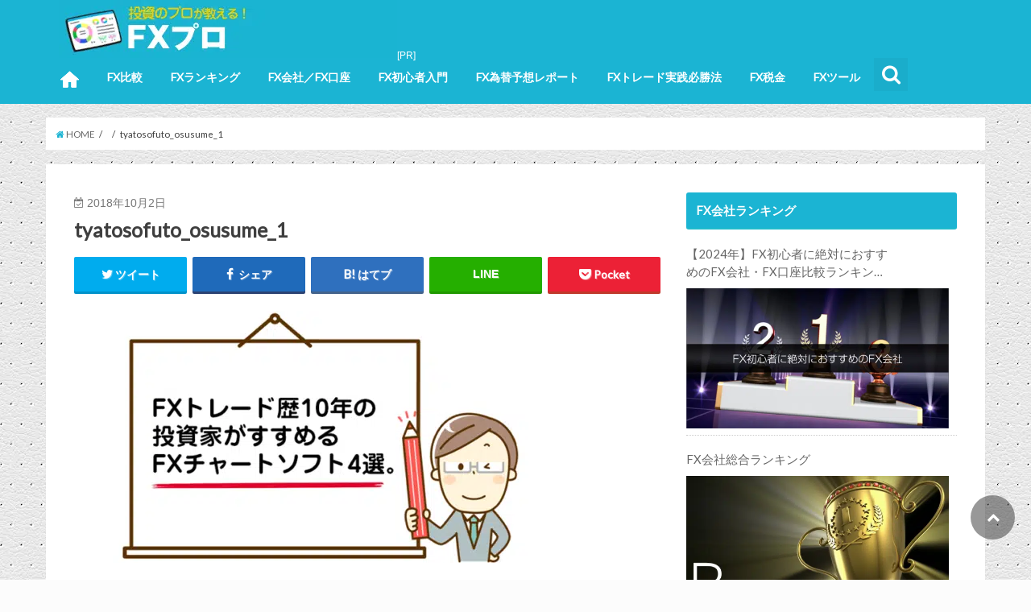

--- FILE ---
content_type: text/html; charset=UTF-8
request_url: https://xn--fx-fk1eu00k.top/tool/tyatosofuto_osusume/attachment/tyatosofuto_osusume_1/
body_size: 31703
content:
<!doctype html>
<!--[if lt IE 7]><html dir="ltr" lang="ja" prefix="og: https://ogp.me/ns#" class="no-js lt-ie9 lt-ie8 lt-ie7"><![endif]-->
<!--[if (IE 7)&!(IEMobile)]><html dir="ltr" lang="ja" prefix="og: https://ogp.me/ns#" class="no-js lt-ie9 lt-ie8"><![endif]-->
<!--[if (IE 8)&!(IEMobile)]><html dir="ltr" lang="ja" prefix="og: https://ogp.me/ns#" class="no-js lt-ie9"><![endif]-->
<!--[if gt IE 8]><!--> <html dir="ltr" lang="ja" prefix="og: https://ogp.me/ns#" class="no-js"><!--<![endif]-->

<head><meta charset="utf-8"><script>if(navigator.userAgent.match(/MSIE|Internet Explorer/i)||navigator.userAgent.match(/Trident\/7\..*?rv:11/i)){var href=document.location.href;if(!href.match(/[?&]nowprocket/)){if(href.indexOf("?")==-1){if(href.indexOf("#")==-1){document.location.href=href+"?nowprocket=1"}else{document.location.href=href.replace("#","?nowprocket=1#")}}else{if(href.indexOf("#")==-1){document.location.href=href+"&nowprocket=1"}else{document.location.href=href.replace("#","&nowprocket=1#")}}}}</script><script>class RocketLazyLoadScripts{constructor(){this.v="1.2.3",this.triggerEvents=["keydown","mousedown","mousemove","touchmove","touchstart","touchend","wheel"],this.userEventHandler=this._triggerListener.bind(this),this.touchStartHandler=this._onTouchStart.bind(this),this.touchMoveHandler=this._onTouchMove.bind(this),this.touchEndHandler=this._onTouchEnd.bind(this),this.clickHandler=this._onClick.bind(this),this.interceptedClicks=[],window.addEventListener("pageshow",t=>{this.persisted=t.persisted}),window.addEventListener("DOMContentLoaded",()=>{this._preconnect3rdParties()}),this.delayedScripts={normal:[],async:[],defer:[]},this.trash=[],this.allJQueries=[]}_addUserInteractionListener(t){if(document.hidden){t._triggerListener();return}this.triggerEvents.forEach(e=>window.addEventListener(e,t.userEventHandler,{passive:!0})),window.addEventListener("touchstart",t.touchStartHandler,{passive:!0}),window.addEventListener("mousedown",t.touchStartHandler),document.addEventListener("visibilitychange",t.userEventHandler)}_removeUserInteractionListener(){this.triggerEvents.forEach(t=>window.removeEventListener(t,this.userEventHandler,{passive:!0})),document.removeEventListener("visibilitychange",this.userEventHandler)}_onTouchStart(t){"HTML"!==t.target.tagName&&(window.addEventListener("touchend",this.touchEndHandler),window.addEventListener("mouseup",this.touchEndHandler),window.addEventListener("touchmove",this.touchMoveHandler,{passive:!0}),window.addEventListener("mousemove",this.touchMoveHandler),t.target.addEventListener("click",this.clickHandler),this._renameDOMAttribute(t.target,"onclick","rocket-onclick"),this._pendingClickStarted())}_onTouchMove(t){window.removeEventListener("touchend",this.touchEndHandler),window.removeEventListener("mouseup",this.touchEndHandler),window.removeEventListener("touchmove",this.touchMoveHandler,{passive:!0}),window.removeEventListener("mousemove",this.touchMoveHandler),t.target.removeEventListener("click",this.clickHandler),this._renameDOMAttribute(t.target,"rocket-onclick","onclick"),this._pendingClickFinished()}_onTouchEnd(t){window.removeEventListener("touchend",this.touchEndHandler),window.removeEventListener("mouseup",this.touchEndHandler),window.removeEventListener("touchmove",this.touchMoveHandler,{passive:!0}),window.removeEventListener("mousemove",this.touchMoveHandler)}_onClick(t){t.target.removeEventListener("click",this.clickHandler),this._renameDOMAttribute(t.target,"rocket-onclick","onclick"),this.interceptedClicks.push(t),t.preventDefault(),t.stopPropagation(),t.stopImmediatePropagation(),this._pendingClickFinished()}_replayClicks(){window.removeEventListener("touchstart",this.touchStartHandler,{passive:!0}),window.removeEventListener("mousedown",this.touchStartHandler),this.interceptedClicks.forEach(t=>{t.target.dispatchEvent(new MouseEvent("click",{view:t.view,bubbles:!0,cancelable:!0}))})}_waitForPendingClicks(){return new Promise(t=>{this._isClickPending?this._pendingClickFinished=t:t()})}_pendingClickStarted(){this._isClickPending=!0}_pendingClickFinished(){this._isClickPending=!1}_renameDOMAttribute(t,e,r){t.hasAttribute&&t.hasAttribute(e)&&(event.target.setAttribute(r,event.target.getAttribute(e)),event.target.removeAttribute(e))}_triggerListener(){this._removeUserInteractionListener(this),"loading"===document.readyState?document.addEventListener("DOMContentLoaded",this._loadEverythingNow.bind(this)):this._loadEverythingNow()}_preconnect3rdParties(){let t=[];document.querySelectorAll("script[type=rocketlazyloadscript]").forEach(e=>{if(e.hasAttribute("src")){let r=new URL(e.src).origin;r!==location.origin&&t.push({src:r,crossOrigin:e.crossOrigin||"module"===e.getAttribute("data-rocket-type")})}}),t=[...new Map(t.map(t=>[JSON.stringify(t),t])).values()],this._batchInjectResourceHints(t,"preconnect")}async _loadEverythingNow(){this.lastBreath=Date.now(),this._delayEventListeners(this),this._delayJQueryReady(this),this._handleDocumentWrite(),this._registerAllDelayedScripts(),this._preloadAllScripts(),await this._loadScriptsFromList(this.delayedScripts.normal),await this._loadScriptsFromList(this.delayedScripts.defer),await this._loadScriptsFromList(this.delayedScripts.async);try{await this._triggerDOMContentLoaded(),await this._triggerWindowLoad()}catch(t){console.error(t)}window.dispatchEvent(new Event("rocket-allScriptsLoaded")),this._waitForPendingClicks().then(()=>{this._replayClicks()}),this._emptyTrash()}_registerAllDelayedScripts(){document.querySelectorAll("script[type=rocketlazyloadscript]").forEach(t=>{t.hasAttribute("data-rocket-src")?t.hasAttribute("async")&&!1!==t.async?this.delayedScripts.async.push(t):t.hasAttribute("defer")&&!1!==t.defer||"module"===t.getAttribute("data-rocket-type")?this.delayedScripts.defer.push(t):this.delayedScripts.normal.push(t):this.delayedScripts.normal.push(t)})}async _transformScript(t){return new Promise((await this._littleBreath(),navigator.userAgent.indexOf("Firefox/")>0||""===navigator.vendor)?e=>{let r=document.createElement("script");[...t.attributes].forEach(t=>{let e=t.nodeName;"type"!==e&&("data-rocket-type"===e&&(e="type"),"data-rocket-src"===e&&(e="src"),r.setAttribute(e,t.nodeValue))}),t.text&&(r.text=t.text),r.hasAttribute("src")?(r.addEventListener("load",e),r.addEventListener("error",e)):(r.text=t.text,e());try{t.parentNode.replaceChild(r,t)}catch(i){e()}}:async e=>{function r(){t.setAttribute("data-rocket-status","failed"),e()}try{let i=t.getAttribute("data-rocket-type"),n=t.getAttribute("data-rocket-src");t.text,i?(t.type=i,t.removeAttribute("data-rocket-type")):t.removeAttribute("type"),t.addEventListener("load",function r(){t.setAttribute("data-rocket-status","executed"),e()}),t.addEventListener("error",r),n?(t.removeAttribute("data-rocket-src"),t.src=n):t.src="data:text/javascript;base64,"+window.btoa(unescape(encodeURIComponent(t.text)))}catch(s){r()}})}async _loadScriptsFromList(t){let e=t.shift();return e&&e.isConnected?(await this._transformScript(e),this._loadScriptsFromList(t)):Promise.resolve()}_preloadAllScripts(){this._batchInjectResourceHints([...this.delayedScripts.normal,...this.delayedScripts.defer,...this.delayedScripts.async],"preload")}_batchInjectResourceHints(t,e){var r=document.createDocumentFragment();t.forEach(t=>{let i=t.getAttribute&&t.getAttribute("data-rocket-src")||t.src;if(i){let n=document.createElement("link");n.href=i,n.rel=e,"preconnect"!==e&&(n.as="script"),t.getAttribute&&"module"===t.getAttribute("data-rocket-type")&&(n.crossOrigin=!0),t.crossOrigin&&(n.crossOrigin=t.crossOrigin),t.integrity&&(n.integrity=t.integrity),r.appendChild(n),this.trash.push(n)}}),document.head.appendChild(r)}_delayEventListeners(t){let e={};function r(t,r){!function t(r){!e[r]&&(e[r]={originalFunctions:{add:r.addEventListener,remove:r.removeEventListener},eventsToRewrite:[]},r.addEventListener=function(){arguments[0]=i(arguments[0]),e[r].originalFunctions.add.apply(r,arguments)},r.removeEventListener=function(){arguments[0]=i(arguments[0]),e[r].originalFunctions.remove.apply(r,arguments)});function i(t){return e[r].eventsToRewrite.indexOf(t)>=0?"rocket-"+t:t}}(t),e[t].eventsToRewrite.push(r)}function i(t,e){let r=t[e];Object.defineProperty(t,e,{get:()=>r||function(){},set(i){t["rocket"+e]=r=i}})}r(document,"DOMContentLoaded"),r(window,"DOMContentLoaded"),r(window,"load"),r(window,"pageshow"),r(document,"readystatechange"),i(document,"onreadystatechange"),i(window,"onload"),i(window,"onpageshow")}_delayJQueryReady(t){let e;function r(r){if(r&&r.fn&&!t.allJQueries.includes(r)){r.fn.ready=r.fn.init.prototype.ready=function(e){return t.domReadyFired?e.bind(document)(r):document.addEventListener("rocket-DOMContentLoaded",()=>e.bind(document)(r)),r([])};let i=r.fn.on;r.fn.on=r.fn.init.prototype.on=function(){if(this[0]===window){function t(t){return t.split(" ").map(t=>"load"===t||0===t.indexOf("load.")?"rocket-jquery-load":t).join(" ")}"string"==typeof arguments[0]||arguments[0]instanceof String?arguments[0]=t(arguments[0]):"object"==typeof arguments[0]&&Object.keys(arguments[0]).forEach(e=>{let r=arguments[0][e];delete arguments[0][e],arguments[0][t(e)]=r})}return i.apply(this,arguments),this},t.allJQueries.push(r)}e=r}r(window.jQuery),Object.defineProperty(window,"jQuery",{get:()=>e,set(t){r(t)}})}async _triggerDOMContentLoaded(){this.domReadyFired=!0,await this._littleBreath(),document.dispatchEvent(new Event("rocket-DOMContentLoaded")),await this._littleBreath(),window.dispatchEvent(new Event("rocket-DOMContentLoaded")),await this._littleBreath(),document.dispatchEvent(new Event("rocket-readystatechange")),await this._littleBreath(),document.rocketonreadystatechange&&document.rocketonreadystatechange()}async _triggerWindowLoad(){await this._littleBreath(),window.dispatchEvent(new Event("rocket-load")),await this._littleBreath(),window.rocketonload&&window.rocketonload(),await this._littleBreath(),this.allJQueries.forEach(t=>t(window).trigger("rocket-jquery-load")),await this._littleBreath();let t=new Event("rocket-pageshow");t.persisted=this.persisted,window.dispatchEvent(t),await this._littleBreath(),window.rocketonpageshow&&window.rocketonpageshow({persisted:this.persisted})}_handleDocumentWrite(){let t=new Map;document.write=document.writeln=function(e){let r=document.currentScript;r||console.error("WPRocket unable to document.write this: "+e);let i=document.createRange(),n=r.parentElement,s=t.get(r);void 0===s&&(s=r.nextSibling,t.set(r,s));let a=document.createDocumentFragment();i.setStart(a,0),a.appendChild(i.createContextualFragment(e)),n.insertBefore(a,s)}}async _littleBreath(){Date.now()-this.lastBreath>45&&(await this._requestAnimFrame(),this.lastBreath=Date.now())}async _requestAnimFrame(){return document.hidden?new Promise(t=>setTimeout(t)):new Promise(t=>requestAnimationFrame(t))}_emptyTrash(){this.trash.forEach(t=>t.remove())}static run(){let t=new RocketLazyLoadScripts;t._addUserInteractionListener(t)}}RocketLazyLoadScripts.run();</script>

<meta http-equiv="X-UA-Compatible" content="IE=edge">

<meta name="HandheldFriendly" content="True">
<meta name="MobileOptimized" content="320">
<meta name="viewport" content="width=device-width, initial-scale=1"/>

<link rel="apple-touch-icon" href="https://xn--fx-fk1eu00k.top/wp-content/uploads/graph_fav_128.png">
<link rel="icon" href="https://xn--fx-fk1eu00k.top/wp-content/uploads/graph_fav.png">

<link rel="pingback" href="https://xn--fx-fk1eu00k.top/xmlrpc.php">

<!--[if IE]>
<link rel="shortcut icon" href="https://xn--fx-fk1eu00k.top/wp-content/uploads/graph_fav.ico">
<![endif]-->
<!--[if lt IE 9]>
<script src="//html5shiv.googlecode.com/svn/trunk/html5.js"></script>
<script src="//css3-mediaqueries-js.googlecode.com/svn/trunk/css3-mediaqueries.js"></script>
<![endif]-->

<!-- GAタグ -->
<script type="rocketlazyloadscript">
  (function(i,s,o,g,r,a,m){i['GoogleAnalyticsObject']=r;i[r]=i[r]||function(){
  (i[r].q=i[r].q||[]).push(arguments)},i[r].l=1*new Date();a=s.createElement(o),
  m=s.getElementsByTagName(o)[0];a.async=1;a.src=g;m.parentNode.insertBefore(a,m)
  })(window,document,'script','//www.google-analytics.com/analytics.js','ga');

  ga('create', 'UA-137908477-3', 'auto');
  ga('send', 'pageview');

</script>



		<!-- All in One SEO 4.5.1.1 - aioseo.com -->
		<title>tyatosofuto_osusume_1 | FXプロ</title><link rel="preload" as="style" href="https://fonts.googleapis.com/css?family=Concert%20One%7CLato&#038;display=swap" /><link rel="stylesheet" href="https://fonts.googleapis.com/css?family=Concert%20One%7CLato&#038;display=swap" media="print" onload="this.media='all'" /><noscript><link rel="stylesheet" href="https://fonts.googleapis.com/css?family=Concert%20One%7CLato&#038;display=swap" /></noscript><link rel="stylesheet" href="https://xn--fx-fk1eu00k.top/wp-content/cache/min/1/e724f21843b9de551b5a9b7a59e8bf9d.css" media="all" data-minify="1" />
		<meta name="robots" content="max-image-preview:large" />
		<link rel="canonical" href="https://xn--fx-fk1eu00k.top/tool/tyatosofuto_osusume/attachment/tyatosofuto_osusume_1/" />
		<meta name="generator" content="All in One SEO (AIOSEO) 4.5.1.1" />
		<meta property="og:locale" content="ja_JP" />
		<meta property="og:site_name" content="FXプロ | FXプロでは、FXの初心者向けの入門情報から上級者向けの稼ぎ方まで徹底解説。FX会社のスプレッド、レバレッジ、約定力、サービス、口座開設方法を口コミ・評判からランキング形式で比較しています。おすすめのFX会社を見つけて「稼ぐための方法」を学びましょう！" />
		<meta property="og:type" content="article" />
		<meta property="og:title" content="tyatosofuto_osusume_1 | FXプロ" />
		<meta property="og:url" content="https://xn--fx-fk1eu00k.top/tool/tyatosofuto_osusume/attachment/tyatosofuto_osusume_1/" />
		<meta property="article:published_time" content="2018-10-02T05:49:10+00:00" />
		<meta property="article:modified_time" content="2018-10-02T05:49:10+00:00" />
		<meta name="twitter:card" content="summary" />
		<meta name="twitter:title" content="tyatosofuto_osusume_1 | FXプロ" />
		<meta name="google" content="nositelinkssearchbox" />
		<script type="application/ld+json" class="aioseo-schema">
			{"@context":"https:\/\/schema.org","@graph":[{"@type":"BreadcrumbList","@id":"https:\/\/xn--fx-fk1eu00k.top\/tool\/tyatosofuto_osusume\/attachment\/tyatosofuto_osusume_1\/#breadcrumblist","itemListElement":[{"@type":"ListItem","@id":"https:\/\/xn--fx-fk1eu00k.top\/#listItem","position":1,"name":"\u5bb6","item":"https:\/\/xn--fx-fk1eu00k.top\/","nextItem":"https:\/\/xn--fx-fk1eu00k.top\/tool\/tyatosofuto_osusume\/attachment\/tyatosofuto_osusume_1\/#listItem"},{"@type":"ListItem","@id":"https:\/\/xn--fx-fk1eu00k.top\/tool\/tyatosofuto_osusume\/attachment\/tyatosofuto_osusume_1\/#listItem","position":2,"name":"tyatosofuto_osusume_1","previousItem":"https:\/\/xn--fx-fk1eu00k.top\/#listItem"}]},{"@type":"ItemPage","@id":"https:\/\/xn--fx-fk1eu00k.top\/tool\/tyatosofuto_osusume\/attachment\/tyatosofuto_osusume_1\/#itempage","url":"https:\/\/xn--fx-fk1eu00k.top\/tool\/tyatosofuto_osusume\/attachment\/tyatosofuto_osusume_1\/","name":"tyatosofuto_osusume_1 | FX\u30d7\u30ed","inLanguage":"ja","isPartOf":{"@id":"https:\/\/xn--fx-fk1eu00k.top\/#website"},"breadcrumb":{"@id":"https:\/\/xn--fx-fk1eu00k.top\/tool\/tyatosofuto_osusume\/attachment\/tyatosofuto_osusume_1\/#breadcrumblist"},"author":{"@id":"https:\/\/xn--fx-fk1eu00k.top\/author\/pon\/#author"},"creator":{"@id":"https:\/\/xn--fx-fk1eu00k.top\/author\/pon\/#author"},"datePublished":"2018-10-02T05:49:10+09:00","dateModified":"2018-10-02T05:49:10+09:00"},{"@type":"Organization","@id":"https:\/\/xn--fx-fk1eu00k.top\/#organization","name":"FX\u30d7\u30ed","url":"https:\/\/xn--fx-fk1eu00k.top\/"},{"@type":"Person","@id":"https:\/\/xn--fx-fk1eu00k.top\/author\/pon\/#author","url":"https:\/\/xn--fx-fk1eu00k.top\/author\/pon\/","name":"mi001you","image":{"@type":"ImageObject","@id":"https:\/\/xn--fx-fk1eu00k.top\/tool\/tyatosofuto_osusume\/attachment\/tyatosofuto_osusume_1\/#authorImage","url":"https:\/\/xn--fx-fk1eu00k.top\/wp-content\/uploads\/uesugi-icon-96x96.png","width":96,"height":96,"caption":"mi001you"}},{"@type":"WebSite","@id":"https:\/\/xn--fx-fk1eu00k.top\/#website","url":"https:\/\/xn--fx-fk1eu00k.top\/","name":"FX\u30d7\u30ed","description":"FX\u30d7\u30ed\u3067\u306f\u3001FX\u306e\u521d\u5fc3\u8005\u5411\u3051\u306e\u5165\u9580\u60c5\u5831\u304b\u3089\u4e0a\u7d1a\u8005\u5411\u3051\u306e\u7a3c\u304e\u65b9\u307e\u3067\u5fb9\u5e95\u89e3\u8aac\u3002FX\u4f1a\u793e\u306e\u30b9\u30d7\u30ec\u30c3\u30c9\u3001\u30ec\u30d0\u30ec\u30c3\u30b8\u3001\u7d04\u5b9a\u529b\u3001\u30b5\u30fc\u30d3\u30b9\u3001\u53e3\u5ea7\u958b\u8a2d\u65b9\u6cd5\u3092\u53e3\u30b3\u30df\u30fb\u8a55\u5224\u304b\u3089\u30e9\u30f3\u30ad\u30f3\u30b0\u5f62\u5f0f\u3067\u6bd4\u8f03\u3057\u3066\u3044\u307e\u3059\u3002\u304a\u3059\u3059\u3081\u306eFX\u4f1a\u793e\u3092\u898b\u3064\u3051\u3066\u300c\u7a3c\u3050\u305f\u3081\u306e\u65b9\u6cd5\u300d\u3092\u5b66\u3073\u307e\u3057\u3087\u3046\uff01","inLanguage":"ja","publisher":{"@id":"https:\/\/xn--fx-fk1eu00k.top\/#organization"}}]}
		</script>
		<!-- All in One SEO -->

<link rel='dns-prefetch' href='//ajax.googleapis.com' />
<link rel='dns-prefetch' href='//fonts.googleapis.com' />
<link rel='dns-prefetch' href='//maxcdn.bootstrapcdn.com' />
<link href='https://fonts.gstatic.com' crossorigin rel='preconnect' />
<link rel="alternate" type="application/rss+xml" title="FXプロ &raquo; フィード" href="https://xn--fx-fk1eu00k.top/feed/" />
<link rel="alternate" type="application/rss+xml" title="FXプロ &raquo; コメントフィード" href="https://xn--fx-fk1eu00k.top/comments/feed/" />
<link rel="alternate" type="application/rss+xml" title="FXプロ &raquo; tyatosofuto_osusume_1 のコメントのフィード" href="https://xn--fx-fk1eu00k.top/tool/tyatosofuto_osusume/attachment/tyatosofuto_osusume_1/feed/" />
<style id='wp-emoji-styles-inline-css' type='text/css'>

	img.wp-smiley, img.emoji {
		display: inline !important;
		border: none !important;
		box-shadow: none !important;
		height: 1em !important;
		width: 1em !important;
		margin: 0 0.07em !important;
		vertical-align: -0.1em !important;
		background: none !important;
		padding: 0 !important;
	}
</style>

<style id='classic-theme-styles-inline-css' type='text/css'>
/*! This file is auto-generated */
.wp-block-button__link{color:#fff;background-color:#32373c;border-radius:9999px;box-shadow:none;text-decoration:none;padding:calc(.667em + 2px) calc(1.333em + 2px);font-size:1.125em}.wp-block-file__button{background:#32373c;color:#fff;text-decoration:none}
</style>
<style id='global-styles-inline-css' type='text/css'>
body{--wp--preset--color--black: #000000;--wp--preset--color--cyan-bluish-gray: #abb8c3;--wp--preset--color--white: #ffffff;--wp--preset--color--pale-pink: #f78da7;--wp--preset--color--vivid-red: #cf2e2e;--wp--preset--color--luminous-vivid-orange: #ff6900;--wp--preset--color--luminous-vivid-amber: #fcb900;--wp--preset--color--light-green-cyan: #7bdcb5;--wp--preset--color--vivid-green-cyan: #00d084;--wp--preset--color--pale-cyan-blue: #8ed1fc;--wp--preset--color--vivid-cyan-blue: #0693e3;--wp--preset--color--vivid-purple: #9b51e0;--wp--preset--gradient--vivid-cyan-blue-to-vivid-purple: linear-gradient(135deg,rgba(6,147,227,1) 0%,rgb(155,81,224) 100%);--wp--preset--gradient--light-green-cyan-to-vivid-green-cyan: linear-gradient(135deg,rgb(122,220,180) 0%,rgb(0,208,130) 100%);--wp--preset--gradient--luminous-vivid-amber-to-luminous-vivid-orange: linear-gradient(135deg,rgba(252,185,0,1) 0%,rgba(255,105,0,1) 100%);--wp--preset--gradient--luminous-vivid-orange-to-vivid-red: linear-gradient(135deg,rgba(255,105,0,1) 0%,rgb(207,46,46) 100%);--wp--preset--gradient--very-light-gray-to-cyan-bluish-gray: linear-gradient(135deg,rgb(238,238,238) 0%,rgb(169,184,195) 100%);--wp--preset--gradient--cool-to-warm-spectrum: linear-gradient(135deg,rgb(74,234,220) 0%,rgb(151,120,209) 20%,rgb(207,42,186) 40%,rgb(238,44,130) 60%,rgb(251,105,98) 80%,rgb(254,248,76) 100%);--wp--preset--gradient--blush-light-purple: linear-gradient(135deg,rgb(255,206,236) 0%,rgb(152,150,240) 100%);--wp--preset--gradient--blush-bordeaux: linear-gradient(135deg,rgb(254,205,165) 0%,rgb(254,45,45) 50%,rgb(107,0,62) 100%);--wp--preset--gradient--luminous-dusk: linear-gradient(135deg,rgb(255,203,112) 0%,rgb(199,81,192) 50%,rgb(65,88,208) 100%);--wp--preset--gradient--pale-ocean: linear-gradient(135deg,rgb(255,245,203) 0%,rgb(182,227,212) 50%,rgb(51,167,181) 100%);--wp--preset--gradient--electric-grass: linear-gradient(135deg,rgb(202,248,128) 0%,rgb(113,206,126) 100%);--wp--preset--gradient--midnight: linear-gradient(135deg,rgb(2,3,129) 0%,rgb(40,116,252) 100%);--wp--preset--font-size--small: 13px;--wp--preset--font-size--medium: 20px;--wp--preset--font-size--large: 36px;--wp--preset--font-size--x-large: 42px;--wp--preset--spacing--20: 0.44rem;--wp--preset--spacing--30: 0.67rem;--wp--preset--spacing--40: 1rem;--wp--preset--spacing--50: 1.5rem;--wp--preset--spacing--60: 2.25rem;--wp--preset--spacing--70: 3.38rem;--wp--preset--spacing--80: 5.06rem;--wp--preset--shadow--natural: 6px 6px 9px rgba(0, 0, 0, 0.2);--wp--preset--shadow--deep: 12px 12px 50px rgba(0, 0, 0, 0.4);--wp--preset--shadow--sharp: 6px 6px 0px rgba(0, 0, 0, 0.2);--wp--preset--shadow--outlined: 6px 6px 0px -3px rgba(255, 255, 255, 1), 6px 6px rgba(0, 0, 0, 1);--wp--preset--shadow--crisp: 6px 6px 0px rgba(0, 0, 0, 1);}:where(.is-layout-flex){gap: 0.5em;}:where(.is-layout-grid){gap: 0.5em;}body .is-layout-flow > .alignleft{float: left;margin-inline-start: 0;margin-inline-end: 2em;}body .is-layout-flow > .alignright{float: right;margin-inline-start: 2em;margin-inline-end: 0;}body .is-layout-flow > .aligncenter{margin-left: auto !important;margin-right: auto !important;}body .is-layout-constrained > .alignleft{float: left;margin-inline-start: 0;margin-inline-end: 2em;}body .is-layout-constrained > .alignright{float: right;margin-inline-start: 2em;margin-inline-end: 0;}body .is-layout-constrained > .aligncenter{margin-left: auto !important;margin-right: auto !important;}body .is-layout-constrained > :where(:not(.alignleft):not(.alignright):not(.alignfull)){max-width: var(--wp--style--global--content-size);margin-left: auto !important;margin-right: auto !important;}body .is-layout-constrained > .alignwide{max-width: var(--wp--style--global--wide-size);}body .is-layout-flex{display: flex;}body .is-layout-flex{flex-wrap: wrap;align-items: center;}body .is-layout-flex > *{margin: 0;}body .is-layout-grid{display: grid;}body .is-layout-grid > *{margin: 0;}:where(.wp-block-columns.is-layout-flex){gap: 2em;}:where(.wp-block-columns.is-layout-grid){gap: 2em;}:where(.wp-block-post-template.is-layout-flex){gap: 1.25em;}:where(.wp-block-post-template.is-layout-grid){gap: 1.25em;}.has-black-color{color: var(--wp--preset--color--black) !important;}.has-cyan-bluish-gray-color{color: var(--wp--preset--color--cyan-bluish-gray) !important;}.has-white-color{color: var(--wp--preset--color--white) !important;}.has-pale-pink-color{color: var(--wp--preset--color--pale-pink) !important;}.has-vivid-red-color{color: var(--wp--preset--color--vivid-red) !important;}.has-luminous-vivid-orange-color{color: var(--wp--preset--color--luminous-vivid-orange) !important;}.has-luminous-vivid-amber-color{color: var(--wp--preset--color--luminous-vivid-amber) !important;}.has-light-green-cyan-color{color: var(--wp--preset--color--light-green-cyan) !important;}.has-vivid-green-cyan-color{color: var(--wp--preset--color--vivid-green-cyan) !important;}.has-pale-cyan-blue-color{color: var(--wp--preset--color--pale-cyan-blue) !important;}.has-vivid-cyan-blue-color{color: var(--wp--preset--color--vivid-cyan-blue) !important;}.has-vivid-purple-color{color: var(--wp--preset--color--vivid-purple) !important;}.has-black-background-color{background-color: var(--wp--preset--color--black) !important;}.has-cyan-bluish-gray-background-color{background-color: var(--wp--preset--color--cyan-bluish-gray) !important;}.has-white-background-color{background-color: var(--wp--preset--color--white) !important;}.has-pale-pink-background-color{background-color: var(--wp--preset--color--pale-pink) !important;}.has-vivid-red-background-color{background-color: var(--wp--preset--color--vivid-red) !important;}.has-luminous-vivid-orange-background-color{background-color: var(--wp--preset--color--luminous-vivid-orange) !important;}.has-luminous-vivid-amber-background-color{background-color: var(--wp--preset--color--luminous-vivid-amber) !important;}.has-light-green-cyan-background-color{background-color: var(--wp--preset--color--light-green-cyan) !important;}.has-vivid-green-cyan-background-color{background-color: var(--wp--preset--color--vivid-green-cyan) !important;}.has-pale-cyan-blue-background-color{background-color: var(--wp--preset--color--pale-cyan-blue) !important;}.has-vivid-cyan-blue-background-color{background-color: var(--wp--preset--color--vivid-cyan-blue) !important;}.has-vivid-purple-background-color{background-color: var(--wp--preset--color--vivid-purple) !important;}.has-black-border-color{border-color: var(--wp--preset--color--black) !important;}.has-cyan-bluish-gray-border-color{border-color: var(--wp--preset--color--cyan-bluish-gray) !important;}.has-white-border-color{border-color: var(--wp--preset--color--white) !important;}.has-pale-pink-border-color{border-color: var(--wp--preset--color--pale-pink) !important;}.has-vivid-red-border-color{border-color: var(--wp--preset--color--vivid-red) !important;}.has-luminous-vivid-orange-border-color{border-color: var(--wp--preset--color--luminous-vivid-orange) !important;}.has-luminous-vivid-amber-border-color{border-color: var(--wp--preset--color--luminous-vivid-amber) !important;}.has-light-green-cyan-border-color{border-color: var(--wp--preset--color--light-green-cyan) !important;}.has-vivid-green-cyan-border-color{border-color: var(--wp--preset--color--vivid-green-cyan) !important;}.has-pale-cyan-blue-border-color{border-color: var(--wp--preset--color--pale-cyan-blue) !important;}.has-vivid-cyan-blue-border-color{border-color: var(--wp--preset--color--vivid-cyan-blue) !important;}.has-vivid-purple-border-color{border-color: var(--wp--preset--color--vivid-purple) !important;}.has-vivid-cyan-blue-to-vivid-purple-gradient-background{background: var(--wp--preset--gradient--vivid-cyan-blue-to-vivid-purple) !important;}.has-light-green-cyan-to-vivid-green-cyan-gradient-background{background: var(--wp--preset--gradient--light-green-cyan-to-vivid-green-cyan) !important;}.has-luminous-vivid-amber-to-luminous-vivid-orange-gradient-background{background: var(--wp--preset--gradient--luminous-vivid-amber-to-luminous-vivid-orange) !important;}.has-luminous-vivid-orange-to-vivid-red-gradient-background{background: var(--wp--preset--gradient--luminous-vivid-orange-to-vivid-red) !important;}.has-very-light-gray-to-cyan-bluish-gray-gradient-background{background: var(--wp--preset--gradient--very-light-gray-to-cyan-bluish-gray) !important;}.has-cool-to-warm-spectrum-gradient-background{background: var(--wp--preset--gradient--cool-to-warm-spectrum) !important;}.has-blush-light-purple-gradient-background{background: var(--wp--preset--gradient--blush-light-purple) !important;}.has-blush-bordeaux-gradient-background{background: var(--wp--preset--gradient--blush-bordeaux) !important;}.has-luminous-dusk-gradient-background{background: var(--wp--preset--gradient--luminous-dusk) !important;}.has-pale-ocean-gradient-background{background: var(--wp--preset--gradient--pale-ocean) !important;}.has-electric-grass-gradient-background{background: var(--wp--preset--gradient--electric-grass) !important;}.has-midnight-gradient-background{background: var(--wp--preset--gradient--midnight) !important;}.has-small-font-size{font-size: var(--wp--preset--font-size--small) !important;}.has-medium-font-size{font-size: var(--wp--preset--font-size--medium) !important;}.has-large-font-size{font-size: var(--wp--preset--font-size--large) !important;}.has-x-large-font-size{font-size: var(--wp--preset--font-size--x-large) !important;}
.wp-block-navigation a:where(:not(.wp-element-button)){color: inherit;}
:where(.wp-block-post-template.is-layout-flex){gap: 1.25em;}:where(.wp-block-post-template.is-layout-grid){gap: 1.25em;}
:where(.wp-block-columns.is-layout-flex){gap: 2em;}:where(.wp-block-columns.is-layout-grid){gap: 2em;}
.wp-block-pullquote{font-size: 1.5em;line-height: 1.6;}
</style>
















<style id='rocket-lazyload-inline-css' type='text/css'>
.rll-youtube-player{position:relative;padding-bottom:56.23%;height:0;overflow:hidden;max-width:100%;}.rll-youtube-player:focus-within{outline: 2px solid currentColor;outline-offset: 5px;}.rll-youtube-player iframe{position:absolute;top:0;left:0;width:100%;height:100%;z-index:100;background:0 0}.rll-youtube-player img{bottom:0;display:block;left:0;margin:auto;max-width:100%;width:100%;position:absolute;right:0;top:0;border:none;height:auto;-webkit-transition:.4s all;-moz-transition:.4s all;transition:.4s all}.rll-youtube-player img:hover{-webkit-filter:brightness(75%)}.rll-youtube-player .play{height:100%;width:100%;left:0;top:0;position:absolute;background:url(https://xn--fx-fk1eu00k.top/wp-content/plugins/wp-rocket/assets/img/youtube.png) no-repeat center;background-color: transparent !important;cursor:pointer;border:none;}
</style>
<script type="rocketlazyloadscript" data-minify="1" data-rocket-type="text/javascript" data-rocket-src="https://xn--fx-fk1eu00k.top/wp-content/cache/min/1/ajax/libs/jquery/1.12.2/jquery.min.js?ver=1677882961" id="jquery-js" defer></script>
<script type="application/json" id="wpp-json">

{"sampling_active":0,"sampling_rate":100,"ajax_url":"https:\/\/xn--fx-fk1eu00k.top\/wp-json\/wordpress-popular-posts\/v1\/popular-posts","api_url":"https:\/\/xn--fx-fk1eu00k.top\/wp-json\/wordpress-popular-posts","ID":1552,"token":"60af67163e","lang":0,"debug":0}

</script>
<script type="rocketlazyloadscript" data-rocket-type="text/javascript" data-rocket-src="https://xn--fx-fk1eu00k.top/wp-content/plugins/wordpress-popular-posts/assets/js/wpp.min.js" id="wpp-js-js" defer></script>
<link rel="https://api.w.org/" href="https://xn--fx-fk1eu00k.top/wp-json/" /><link rel="alternate" type="application/json" href="https://xn--fx-fk1eu00k.top/wp-json/wp/v2/media/1552" /><link rel="EditURI" type="application/rsd+xml" title="RSD" href="https://xn--fx-fk1eu00k.top/xmlrpc.php?rsd" />

<link rel='shortlink' href='https://xn--fx-fk1eu00k.top/?p=1552' />
<link rel="alternate" type="application/json+oembed" href="https://xn--fx-fk1eu00k.top/wp-json/oembed/1.0/embed?url=https%3A%2F%2Fxn--fx-fk1eu00k.top%2Ftool%2Ftyatosofuto_osusume%2Fattachment%2Ftyatosofuto_osusume_1%2F" />
<link rel="alternate" type="text/xml+oembed" href="https://xn--fx-fk1eu00k.top/wp-json/oembed/1.0/embed?url=https%3A%2F%2Fxn--fx-fk1eu00k.top%2Ftool%2Ftyatosofuto_osusume%2Fattachment%2Ftyatosofuto_osusume_1%2F&#038;format=xml" />
<style>
		#category-posts-3-internal ul {padding: 0;}
#category-posts-3-internal .cat-post-item img {max-width: initial; max-height: initial; margin: initial;}
#category-posts-3-internal .cat-post-author {margin-bottom: 0;}
#category-posts-3-internal .cat-post-thumbnail {margin: 5px 10px 5px 0;}
#category-posts-3-internal .cat-post-item:before {content: ""; clear: both;}
#category-posts-3-internal .cat-post-excerpt-more {display: inline-block;}
#category-posts-3-internal .cat-post-item {list-style: none; margin: 3px 0 10px; padding: 3px 0;}
#category-posts-3-internal .cat-post-current .cat-post-title {font-weight: bold; text-transform: uppercase;}
#category-posts-3-internal [class*=cat-post-tax] {font-size: 0.85em;}
#category-posts-3-internal [class*=cat-post-tax] * {display:inline-block;}
#category-posts-3-internal .cat-post-item:after {content: ""; display: table;	clear: both;}
#category-posts-3-internal .cat-post-item .cat-post-title {overflow: hidden;text-overflow: ellipsis;white-space: initial;display: -webkit-box;-webkit-line-clamp: 2;-webkit-box-orient: vertical;padding-bottom: 0 !important;}
#category-posts-3-internal .cat-post-item:after {content: ""; display: table;	clear: both;}
#category-posts-3-internal .cat-post-thumbnail {display:block; float:left; margin:5px 10px 5px 0;}
#category-posts-3-internal .cat-post-crop {overflow:hidden;display:block;}
#category-posts-3-internal p {margin:5px 0 0 0}
#category-posts-3-internal li > div {margin:5px 0 0 0; clear:both;}
#category-posts-3-internal .dashicons {vertical-align:middle;}
#category-posts-3-internal .cat-post-thumbnail .cat-post-crop img {height: 174px;}
#category-posts-3-internal .cat-post-thumbnail .cat-post-crop img {width: 334px;}
#category-posts-3-internal .cat-post-thumbnail .cat-post-crop img {object-fit: cover; max-width: 100%; display: block;}
#category-posts-3-internal .cat-post-thumbnail .cat-post-crop-not-supported img {width: 100%;}
#category-posts-3-internal .cat-post-thumbnail {max-width:100%;}
#category-posts-3-internal .cat-post-item img {margin: initial;}
#category-posts-3-internal .cat-post-white span {background-color: white;}
#category-posts-3-internal .cat-post-white img {padding-bottom: 0 !important; -webkit-transition: all 0.3s ease; -moz-transition: all 0.3s ease; -ms-transition: all 0.3s ease; -o-transition: all 0.3s ease; transition: all 0.3s ease;}
#category-posts-3-internal .cat-post-white:hover img {opacity: 0.8;}
#category-posts-4-internal ul {padding: 0;}
#category-posts-4-internal .cat-post-item img {max-width: initial; max-height: initial; margin: initial;}
#category-posts-4-internal .cat-post-author {margin-bottom: 0;}
#category-posts-4-internal .cat-post-thumbnail {margin: 5px 10px 5px 0;}
#category-posts-4-internal .cat-post-item:before {content: ""; clear: both;}
#category-posts-4-internal .cat-post-excerpt-more {display: inline-block;}
#category-posts-4-internal .cat-post-item {list-style: none; margin: 3px 0 10px; padding: 3px 0;}
#category-posts-4-internal .cat-post-current .cat-post-title {font-weight: bold; text-transform: uppercase;}
#category-posts-4-internal [class*=cat-post-tax] {font-size: 0.85em;}
#category-posts-4-internal [class*=cat-post-tax] * {display:inline-block;}
#category-posts-4-internal .cat-post-item:after {content: ""; display: table;	clear: both;}
#category-posts-4-internal .cat-post-item .cat-post-title {overflow: hidden;text-overflow: ellipsis;white-space: initial;display: -webkit-box;-webkit-line-clamp: 2;-webkit-box-orient: vertical;padding-bottom: 0 !important;}
#category-posts-4-internal .cat-post-item:after {content: ""; display: table;	clear: both;}
#category-posts-4-internal .cat-post-thumbnail {display:block; float:left; margin:5px 10px 5px 0;}
#category-posts-4-internal .cat-post-crop {overflow:hidden;display:block;}
#category-posts-4-internal p {margin:5px 0 0 0}
#category-posts-4-internal li > div {margin:5px 0 0 0; clear:both;}
#category-posts-4-internal .dashicons {vertical-align:middle;}
#category-posts-4-internal .cat-post-thumbnail .cat-post-crop img {height: 174px;}
#category-posts-4-internal .cat-post-thumbnail .cat-post-crop img {width: 334px;}
#category-posts-4-internal .cat-post-thumbnail .cat-post-crop img {object-fit: cover; max-width: 100%; display: block;}
#category-posts-4-internal .cat-post-thumbnail .cat-post-crop-not-supported img {width: 100%;}
#category-posts-4-internal .cat-post-thumbnail {max-width:100%;}
#category-posts-4-internal .cat-post-item img {margin: initial;}
#category-posts-4-internal .cat-post-white span {background-color: white;}
#category-posts-4-internal .cat-post-white img {padding-bottom: 0 !important; -webkit-transition: all 0.3s ease; -moz-transition: all 0.3s ease; -ms-transition: all 0.3s ease; -o-transition: all 0.3s ease; transition: all 0.3s ease;}
#category-posts-4-internal .cat-post-white:hover img {opacity: 0.8;}
</style>
		<!-- Favicon Rotator -->
<!-- End Favicon Rotator -->
	<style type="text/css" media="all">.shortcode-star-rating{padding:0 0.5em;}.dashicons{font-size:20px;width:auto;height:auto;line-height:normal;text-decoration:inherit;vertical-align:middle;}.shortcode-star-rating [class^="dashicons dashicons-star-"]:before{color:#FCAE00;}.ssr-int{margin-left:0.2em;font-size:13px;vertical-align:middle;color:#333;}/*.shortcode-star-rating:before,.shortcode-star-rating:after{display: block;height:0;visibility:hidden;content:"\0020";}.shortcode-star-rating:after{clear:both;}*/</style>
	            <style id="wpp-loading-animation-styles">@-webkit-keyframes bgslide{from{background-position-x:0}to{background-position-x:-200%}}@keyframes bgslide{from{background-position-x:0}to{background-position-x:-200%}}.wpp-widget-placeholder,.wpp-widget-block-placeholder,.wpp-shortcode-placeholder{margin:0 auto;width:60px;height:3px;background:#dd3737;background:linear-gradient(90deg,#dd3737 0%,#571313 10%,#dd3737 100%);background-size:200% auto;border-radius:3px;-webkit-animation:bgslide 1s infinite linear;animation:bgslide 1s infinite linear}</style>
            <style type="text/css">
body{color: #3E3E3E;}
a,#breadcrumb li a i{color: #1bb4d3;}
a:hover{color: #E69B9B;}
.article-footer .post-categories li a,.article-footer .tags a{  background: #1bb4d3;  border:1px solid #1bb4d3;}
.article-footer .tags a{color:#1bb4d3; background: none;}
.article-footer .post-categories li a:hover,.article-footer .tags a:hover{ background:#E69B9B;  border-color:#E69B9B;}
input[type="text"],input[type="password"],input[type="datetime"],input[type="datetime-local"],input[type="date"],input[type="month"],input[type="time"],input[type="week"],input[type="number"],input[type="email"],input[type="url"],input[type="search"],input[type="tel"],input[type="color"],select,textarea,.field { background-color: #ffffff;}
/*ヘッダー*/
.header{color: #ffffff;}
.header.bg,.header #inner-header,.menu-sp{background: #1bb4d3;}
#logo a{color: #ffffff;}
#g_nav .nav li a,.nav_btn,.menu-sp a,.menu-sp a,.menu-sp > ul:after{color: #ffffff;}
#logo a:hover,#g_nav .nav li a:hover,.nav_btn:hover{color:#333333;}
@media only screen and (min-width: 768px) {
.nav > li > a:after{background: #333333;}
.nav ul {background: #666666;}
#g_nav .nav li ul.sub-menu li a{color: #f7f7f7;}
}
@media only screen and (max-width: 1165px) {
.site_description{
background: #1bb4d3;
color: #ffffff;
}
}
/*メインエリア*/
#inner-content{background: #ffffff}
.top-post-list .post-list:before{background: #1bb4d3;}
.widget li a:after{color: #1bb4d3;}
/* 投稿ページ見出し */
.entry-content h2,.widgettitle{background: #1bb4d3; color: #ffffff;}
.entry-content h3{border-color: #1bb4d3;}
.h_boader .entry-content h2{border-color: #1bb4d3; color: #3E3E3E;}
.h_balloon .entry-content h2:after{border-top-color: #1bb4d3;}
/* リスト要素 */
.entry-content ul li:before{ background: #1bb4d3;}
.entry-content ol li:before{ background: #1bb4d3;}
/* カテゴリーラベル */
.post-list-card .post-list .eyecatch .cat-name,.top-post-list .post-list .eyecatch .cat-name,.byline .cat-name,.single .authorbox .author-newpost li .cat-name,.related-box li .cat-name,.carouselwrap .cat-name,.eyecatch .cat-name{background: #fcee21; color:  #444444;}
/* ランキングバッジ */
ul.wpp-list li a:before{background: #1bb4d3; color: #ffffff;}
/* アーカイブのボタン */
.readmore a{border:1px solid #1bb4d3;color:#1bb4d3;}
.readmore a:hover{background:#1bb4d3;color:#fff;}
/* ボタンの色 */
.btn-wrap a{background: #1bb4d3;border: 1px solid #1bb4d3;}
.btn-wrap a:hover{background: #E69B9B;border-color: #E69B9B;}
.btn-wrap.simple a{border:1px solid #1bb4d3;color:#1bb4d3;}
.btn-wrap.simple a:hover{background:#1bb4d3;}
/* コメント */
.blue-btn, .comment-reply-link, #submit { background-color: #1bb4d3; }
.blue-btn:hover, .comment-reply-link:hover, #submit:hover, .blue-btn:focus, .comment-reply-link:focus, #submit:focus {background-color: #E69B9B; }
/* サイドバー */
#sidebar1{color: #444444;}
.widget a{text-decoration:none; color:#666666;}
.widget a:hover{color:#999999;}
/*フッター*/
#footer-top.bg,#footer-top .inner,.cta-inner{background-color: #666666; color: #CACACA;}
.footer a,#footer-top a{color: #f7f7f7;}
#footer-top .widgettitle{color: #CACACA;}
.footer.bg,.footer .inner {background-color: #666666;color: #CACACA;}
.footer-links li a:before{ color: #1bb4d3;}
/* ページネーション */
.pagination a, .pagination span,.page-links a{border-color: #1bb4d3; color: #1bb4d3;}
.pagination .current,.pagination .current:hover,.page-links ul > li > span{background-color: #1bb4d3; border-color: #1bb4d3;}
.pagination a:hover, .pagination a:focus,.page-links a:hover, .page-links a:focus{background-color: #1bb4d3; color: #fff;}
</style>


<script type="application/ld+json" class="saswp-schema-markup-output">
[{"@context":"https://schema.org/","@graph":[{"@context":"https://schema.org/","@type":"SiteNavigationElement","@id":"https://xn--fx-fk1eu00k.top#main","name":"FX歴10年以上のFXのプロが「FX初心者でも稼げる方法」について丁寧に解説します！","url":"https://xn--fx-fk1eu00k.top/"},{"@context":"https://schema.org/","@type":"SiteNavigationElement","@id":"https://xn--fx-fk1eu00k.top#main","name":"FX比較","url":"https://xn--fx-fk1eu00k.top/hikaku/hikaku_all/"},{"@context":"https://schema.org/","@type":"SiteNavigationElement","@id":"https://xn--fx-fk1eu00k.top#main","name":"FXランキング","url":"https://xn--fx-fk1eu00k.top/ranking/2020-begginer/"},{"@context":"https://schema.org/","@type":"SiteNavigationElement","@id":"https://xn--fx-fk1eu00k.top#main","name":"FX会社／FX口座","url":"https://xn--fx-fk1eu00k.top/category/fx_kaisya/"},{"@context":"https://schema.org/","@type":"SiteNavigationElement","@id":"https://xn--fx-fk1eu00k.top#main","name":"FX初心者入門","url":"https://xn--fx-fk1eu00k.top/category/beginner/"},{"@context":"https://schema.org/","@type":"SiteNavigationElement","@id":"https://xn--fx-fk1eu00k.top#main","name":"FX為替予想レポート","url":"https://xn--fx-fk1eu00k.top/category/report/"},{"@context":"https://schema.org/","@type":"SiteNavigationElement","@id":"https://xn--fx-fk1eu00k.top#main","name":"FXトレード実践必勝法","url":"https://xn--fx-fk1eu00k.top/category/tech/"},{"@context":"https://schema.org/","@type":"SiteNavigationElement","@id":"https://xn--fx-fk1eu00k.top#main","name":"FX税金","url":"https://xn--fx-fk1eu00k.top/category/tax/"},{"@context":"https://schema.org/","@type":"SiteNavigationElement","@id":"https://xn--fx-fk1eu00k.top#main","name":"FXツール","url":"https://xn--fx-fk1eu00k.top/category/tool/"}]}]
</script>

<style type="text/css">.broken_link, a.broken_link {
	text-decoration: line-through;
}</style><style type="text/css" id="custom-background-css">
body.custom-background { background-color: #fcfcfc; background-image: url("https://xn--fx-fk1eu00k.top/wp-content/uploads/haikei_perforated_white_leather.png"); background-position: left top; background-size: auto; background-repeat: repeat; background-attachment: scroll; }
</style>
			<style type="text/css" id="wp-custom-css">
			#logo .h1 {
  line-height: 0.5;
}
#logo a:after {
  content: "[PR]";
	font-size:12px;
	color:#fff;
	font-weight:normal;
	text-align:left;
}

.appreach {
  text-align: left;
  padding: 10px;
  border: 1px solid #7C7C7C;
  overflow: hidden;
}
.appreach:after {
  content: "";
  display: block;
  clear: both;
}
.appreach p {
  margin: 0;
}
.appreach a:after {
  display: none;
}
.appreach__icon {
  float: left;
  border-radius: 10%;
  overflow: hidden;
  margin: 0 3% 0 0 !important;
  width: 25% !important;
  height: auto !important;
  max-width: 120px !important;
}
.appreach__detail {
  display: inline-block;
  font-size: 20px;
  line-height: 1.5;
  width: 72%;
  max-width: 72%;
}
.appreach__detail:after {
  content: "";
  display: block;
  clear: both;
}
.appreach__name {
  font-size: 16px;
  line-height: 1.5em !important;
  max-height: 3em;
  overflow: hidden;
}
.appreach__info {
  font-size: 12px !important;
}
.appreach__developper, .appreach__price {
  margin-right: 0.5em;
}
.appreach__posted a {
  margin-left: 0.5em;
}
.appreach__links {
  float: left;
  height: 40px;
  margin-top: 8px;
  white-space: nowrap;
}
.appreach__aslink img {
  margin-right: 10px;
  height: 40px;
  width: 135px;
}
.appreach__gplink img {
  height: 40px;
  width: 134.5px;
}
.appreach__star {
  position: relative;
  font-size: 14px !important;
  height: 1.5em;
  width: 5em;
}
.appreach__star__base {
  position: absolute;
  color: #737373;
}
.appreach__star__evaluate {
  position: absolute;
  color: #ffc107;
  overflow: hidden;
  white-space: nowrap;
}

.status .number {
    font-size: 130%;
    font-weight: bold;
	color:#fff;
}
.status {
    float: left;
    padding: 6px;
    background-color: rgba(21, 166, 181, 0.84);
    border-radius: 6px;
    margin: 10px 2px 0px 2px;
    font-size: 14px;
	color:#fff;
}
.category-posts-internal .cat-post-item {
    border-bottom: 1px dotted #ccc!important;
}


#main .eyecatch img {
    border: solid 1px #999;
}
.status {
    background-color: #62c723;
}

.su-tabs-nav .kojin {
    font-size: 28px;
    padding: 24px;
	width: 48%;
    text-align: center;
	color: #1bb4d3;
}

.su-tabs-nav .hojin {
    font-size: 28px;
    padding: 24px;
    text-align: center; 
	width: 48%;
	color: #1bb4d3;
}
@media only screen and (max-width: 480px) {
	.su-tabs-nav .kojin {
    font-size: 21px;
    padding: 24px;
   width: auto;
    text-align: center;
		color: #1bb4d3;
}

.su-tabs-nav .hojin {
    font-size: 21px;
    padding: 24px;
   width: auto;
    text-align: center;
	color: #1bb4d3;
}
}
/* 強調 */
#main strong {
background: linear-gradient(transparent 60%, #fff089 0%);

font-weight: bold;
}
#main strong.nega {
background: none;
color:#da0000;
font-weight: bold;
}
#main strong.nega_under {
background: linear-gradient(transparent 60%, rgba(255, 137, 137, 0.48) 0%);
font-weight: bold;
}
#main strong.poji {
background: linear-gradient(transparent 60%, rgba(137, 250, 255, 0.58) 0%);
font-weight: bold;
}
/* 囲み */
.box_ketsuron{
    font-size: 100%;
    padding: 3% 4%;
    margin: 1.5em 0 2em;
    -webkit-border-radius: 4px;
    -moz-border-radius: 4px;
    border-radius: 4px;
    border: 1px solid #999;
    border-color: rgba(165, 165, 165, 0.2);
		background-color:#fdfff7;
}
.box_ketsuron p {
		margin: 10px 0px 10px 0px;
}
.box_ketsuron:before {
	    font-family: "fontawesome";
    content: '\f058\00a0\00a0';
	color:#62c723;
	font-size:24px;
}
.box_normal{
    font-size: 100%;
    padding: 3% 4%;
    margin: 1.5em 0 2em;
    -webkit-border-radius: 4px;
    -moz-border-radius: 4px;
    border-radius: 4px;
    border: 2px solid #999;
    border-color: rgba(165, 165, 165, 0.2);
}
.box_normal p {
		margin: 10px 0px 10px 0px;
}
.box_nega{
    font-size: 100%;
    padding: 3% 4%;
    margin: 1.5em 0 2em;
    -webkit-border-radius: 4px;
    -moz-border-radius: 4px;
    border-radius: 4px;
    border: 1px solid #999;
    border-color: rgba(165, 165, 165, 0.2); 
    background: rgba(255, 0, 45, 0.1);
}
.box_nega p {
		margin: 10px 0px 10px 0px;
}
.box_nega:before {
	    font-family: "fontawesome";
    content: '\f071\00a0\00a0';
	color:#ff5959;
	font-size:24px;
}
.box_hosoku{
    font-size: 100%;
    padding: 3% 4%;
    margin: 1.5em 0 2em;
    -webkit-border-radius: 4px;
    -moz-border-radius: 4px;
    border-radius: 4px;
    border: 1px solid #999;
    border-color: rgba(165, 165, 165, 0.2); 
    background: #f7fffe;
}
.box_hosoku p {
		margin: 10px 0px 10px 0px;
}
.box_hosoku:before {
	    font-family: "fontawesome";
    content: '\f05a\00a0\00a0';
color:#1bb4d3;
	font-size:24px;
}

/* 見出し */
.entry-content h2.teacher{
	padding-left:100px;	
}
.entry-content h2.teacher:before {
	content: url("/wp-content/uploads/teacher_point_96.png")!important;
  display: block;
  width: 0px;
  height: 0px;
	position: absolute;
	top:-20px;
	left:0px;
}
@media screen and (max-width: 480px) {
.entry-content h2.teacher{
	padding-left:60px;	
	}
	.entry-content h2.teacher:before {
	content: url("/wp-content/uploads/teacher_point_64.png")!important;
  display: block;
  width: 0px;
  height: 0px;
	position: absolute;
	top:-20px;
	left:0px;
}
}
.entry-content h2.fp{
	padding-left:100px;	
}
.entry-content h2.fp:before {
	content: url("/wp-content/uploads/fp_point_96.png")!important;
  display: block;
  width: 0px;
  height: 0px;
	position: absolute;
	top:-20px;
	left:0px;
}
@media screen and (max-width: 480px) {
.entry-content h2.fp{
	padding-left:60px;	
}
	.entry-content h2.fp:before {
	content: url("/wp-content/uploads/fp_point_64.png")!important;
  display: block;
  width: 0px;
  height: 0px;
	position: absolute;
	top:-20px;
	left:0px;
}
}
.entry-content h2.genba{
	padding-left:100px;	
}
.entry-content h2.genba:before {
	content: url("/wp-content/uploads/genba_point_96.png")!important;
  display: block;
  width: 0px;
  height: 0px;
	position: absolute;
	top:-20px;
	left:0px;
}
@media screen and (max-width: 480px) {
.entry-content h2.genba{
	padding-left:60px;	
}
	.entry-content h2.genba:before {
	content: url("/wp-content/uploads/genba_point_64.png")!important;
  display: block;
  width: 0px;
  height: 0px;
	position: absolute;
	top:-20px;
	left:0px;
}
}
.entry-content h2.hotelman{
	padding-left:100px;	
}
.entry-content h2.hotelman:before {
	content: url("/wp-content/uploads/hotelman_point_96.png")!important;
  display: block;
  width: 0px;
  height: 0px;
	position: absolute;
	top:-20px;
	left:0px;
}
@media screen and (max-width: 480px) {
.entry-content h2.hotelman{
	padding-left:60px;	
}
	.entry-content h2.hotelman:before {
	content: url("/wp-content/uploads/hotelman_point_64.png")!important;
  display: block;
  width: 0px;
  height: 0px;
	position: absolute;
	top:-20px;
	left:0px;
}
}

.entry-content h2.doctor{
	padding-left:100px;	
}
.entry-content h2.doctor:before {
	content: url("/wp-content/uploads/doctor_point_96.png")!important;
  display: block;
  width: 0px;
  height: 0px;
	position: absolute;
	top:-20px;
	left:0px;
}
@media screen and (max-width: 480px) {
.entry-content h2.doctor{
	padding-left:60px;	
}
	.entry-content h2.doctor:before {
	content: url("/wp-content/uploads/doctor_point_64.png")!important;
  display: block;
  width: 0px;
  height: 0px;
	position: absolute;
	top:-20px;
	left:0px;
}
}

.entry-content h2.uketuke{
	padding-left:100px;	
}
.entry-content h2.uketuke:before {
	content: url("/wp-content/uploads/uketuke_point_96.png")!important;
  display: block;
  width: 0px;
  height: 0px;
	position: absolute;
	top:-20px;
	left:0px;
}
@media screen and (max-width: 480px) {
.entry-content h2.uketuke{
	padding-left:60px;	
}
	.entry-content h2.uketuke:before {
	content: url("/wp-content/uploads/uketuke_point_64.png")!important;
  display: block;
  width: 0px;
  height: 0px;
	position: absolute;
	top:-20px;
	left:0px;
}
}
/* テーブル */
.entry-content th{
	background-color:rgb(241, 253, 255)!important;
}
.table_mini{
	font-size:12px!important;
}
@media screen and (max-width: 480px) {
.scroll{
overflow: auto;
white-space: nowrap;
}
.scroll::-webkit-scrollbar{
	height: 5px;
}
.scroll::-webkit-scrollbar-track{
 background: #F1F1F1;
}
.scroll::-webkit-scrollbar-thumb {
 background: #BCBCBC;
}
}

/* カスタマイズ */
.no_filter .dataTables_filter{
	display:none;
}

.no_img img{
	display:none!important;
}
h4, .h4 {
    border-bottom: solid #20bacc 2px;
    padding-bottom: 8px;
}

@media screen and (max-width: 460px){
.tablepress {
	white-space:normal!important;
}
	.tablepress-id-2 .column-2{
	width:200px!important;
}
}

/*--------------------------------
スマホのフッターメニュー
---------------------------------*/
ul.footer_menu {
margin: 0 auto;
padding: 3px 0;
width: 100%;
overflow: hidden;
display: table;
}
ul.footer_menu li {
margin: 0;
padding: 0;
display: table-cell;
vertical-align:middle;
list-style-type: none;
font-size: 10px;
width: 17%;
}
ul.footer_menu li a i{
font-size: 24px;
}
ul.footer_menu li a {
border: none;
display: block;
color: #fff;
text-align: center;
text-decoration: none;
}
.footer_menu {
position: fixed;
bottom: 0;
left:0;
background: #333;
z-index: 9999999999;
-moz-opacity: 0.6;
opacity: 0.6;
}
#page-top{
	bottom:50px!important;
}

/* ロゴ、ヘッダー */
.header #logo img {
max-height: initial;
}
.gf {
    font-family: sans-serif!important;
}
#g_nav {
    float: left!important;
}
@media only screen and (min-width: 768px){
#g_nav li {
    font-size: .86em;
    margin-bottom: 0px;
    margin-left: -8px;
    margin-right: -8px;
}
}

/* 比較機能 */
@media only screen and (min-width: 1166px){
.postid-129 #main,.postid-1087 #main {
    padding: 0px!Important;
    margin: 0px!Important;
}}
.post-129 .article-header,.post-1087 .article-header {
display:none;
}
.post-1087 #toc_container {
display:none!important;
}

/* キャンペーン */
.box_cam {
		margin:5px;
    background: #fdfff8;
    font-size: 110%;
    border: solid 1px #ccc;
    box-shadow: 0 2px 4px rgba(0, 0, 0, 0.22);
}
.box_cam .box_cam_title {
    font-size: 1em;
    background: #3dc71a;
    border: solid 5px #fdfff8;
    padding: 6px 10px 6px 25px;
    color: #FFF;
    font-weight: bold;
    letter-spacing: 0.05em;
}
.box_cam p {
    padding:15px 20px 15px 30px;
    margin: 0!important;
}

/* 体験談 */
.box_sub {
	margin:5px;
    background: #f8ffff;
    font-size: 110%;
    border: solid 1px #ccc;
    box-shadow: 0 2px 4px rgba(0, 0, 0, 0.22);
}
.box_sub .box_sub_title {
    font-size: 1em;
    background: #1482b7;
    border: solid 5px #fdfff8;
    padding: 6px 10px 6px 25px;
    color: #FFF;
    font-weight: bold;
    letter-spacing: 0.05em;
}
.box_sub p {
    padding:15px 20px 15px 30px;
    margin: 0!important;
}
.box_sub img {
width: 160px;
	height:100px;
	object-fit: cover;
    float: left;
    margin-right: 10px!important;
	border:solid 1px #ccc;
}

/* コメント */
.comment-content .kuchikomi_icon img {
margin-bottom:30px;
}

/* 追尾ウィジェット */
.tuibi {
	margin-bottom: 10px;
    border: solid 1px #eee;
    padding: 8px;	
	    border-radius: 4px;
}

.tuibi img {
    float: left;
	margin: 0 10px 10px 0;
	    border: solid 1px #ccc;
    width:96px;
	height:64px;
	object-fit: cover;
}
.tuibi_table_mini {
    font-size:11px;
	width:100%;
}
.tuibi_table_mini td {
    border: solid 1px #ccc;
	padding:2px;
    text-align: center;
}

.tuibi_table_mini th {
    border: solid 1px #ccc;
	padding:2px;
	background: #fcfcfc;
    text-align: center;
	width:50%;
	font-weight:normal
}

/* 記事下リンク */
.contents_bottom {
    text-align: left;
}

/* 記事下フォーム */
#ninja_forms_widget-2 .nf-form-fields-required {
	display:none;
}
#ninja_forms_widget-2 .nf-field-element textarea {
	height:80px!important;
}
#ninja_forms_widget-2 #ninja_forms_required_items, .nf-field-container {
	margin-bottom:0px!important;
}
#ninja_forms_widget-2 {
    background-color: #ecfcfc;
    padding: 10px;
}
#ninja_forms_widget-2 .widgettitle {
    background: #1bb4d3;
    color: #ffffff;
    font-size: 120%;
    font-weight: normal;
    border:none;
}
#ninja_forms_widget-2 .btn-wrap.lightning input {
    background: #c81c1c;
    border-color: #c81c1c;
    color: #fff;
    box-shadow: 0 3px 5px rgba(0,0,0,.15);
}

#ninja_forms_widget-4 .nf-form-fields-required {
	display:none;
}
#ninja_forms_widget-4 .nf-field-element textarea {
	height:80px!important;
}
#ninja_forms_widget-4 #ninja_forms_required_items, .nf-field-container {
	margin-bottom:0px!important;
}
#ninja_forms_widget-4 {
    background-color: #f1cf00!important;
    padding: 10px;
}
#ninja_forms_widget-4 .widgettitle {
   background:#235298;
    color: #ffffff;
    font-size: 120%;
    font-weight: normal;
    border:none;
}
#ninja_forms_widget-4 .btn-wrap.lightning input {
    background: #c81c1c;
    border-color: #c81c1c;
    color: #fff;
    box-shadow: 0 3px 5px rgba(0,0,0,.15);
}
#ninja_forms_widget-3 .nf-form-fields-required {
	display:none;
}
#ninja_forms_widget-3 .nf-field-element textarea {
	height:80px!important;
}
#ninja_forms_widget-3 #ninja_forms_required_items, .nf-field-container {
	margin-bottom:0px!important;
}
#ninja_forms_widget-3 {
    background-color: #ecfcfc;
    padding: 10px;
}
#ninja_forms_widget-3 .widgettitle {
    background: #1bb4d3;
    color: #ffffff;
    font-size: 120%;
    font-weight: normal;
    border:none;
}
#ninja_forms_widget-3 .btn-wrap.lightning input {
    background: #c81c1c;
    border-color: #c81c1c;
    color: #fff;
    box-shadow: 0 3px 5px rgba(0,0,0,.15);
}
.post .nf-form-cont .nf-form-fields-required {
	display:none;
}
.post .nf-form-cont .nf-field-element textarea,.page .nf-form-cont .nf-field-element textarea {
	height:80px!important;
}
.post .nf-form-cont .nf-field-element {
	margin-bottom:0px!important;
}
.post .nf-form-cont input,.page .nf-form-cont input {
	margin-bottom:0px!important;
}
.post .nf-form-cont,.page .nf-form-cont,.page.nf-form-cont,.page .nf-form-cont {
    padding: 10px;
    margin: 10px;
}
.post .nf-form-cont h3 {
		margin-top:5px;
    background: #1bb4d3;
    color: #ffffff;
    font-size: 120%;
    font-weight: normal;
    border:none;
}
.page .nf-form-cont h3 {
		margin-top:5px;
    background: #1bb4d3;
	color: #ffffff;
		padding:10px 10px 10px 20px;
    font-size: 154%;
    font-weight: normal;
    border:none;
}
.post .nf-form-cont .btn-wrap.lightning input,.page .nf-form-cont .btn-wrap.lightning input {
    background: #c81c1c;
    border-color: #c81c1c;
    color: #fff;
    box-shadow: 0 3px 5px rgba(0,0,0,.15);
}


#content  .nf-form-cont .nf-form-fields-required {
	display:none;
}
#content  .nf-form-cont .nf-field-element textarea {
	height:80px!important;
}
#content  .nf-form-cont .nf-field-element {
	margin-bottom:0px!important;
}
#content  .nf-form-cont input {
	margin-bottom:0px!important;
}
#content  .nf-form-cont {
    background-color: #f1cf00;

    padding: 10px;
    margin: 10px;
}
#content .nf-form-cont h3 {
		margin-top:5px;
   background:#3ea200!important;
    color: #ffffff;
    font-size: 120%;
    font-weight: normal;
    border:none;
}
.post .nf-form-cont .btn-wrap.lightning input {
    background: #c81c1c;
    border-color: #c81c1c;
    color: #fff;
    box-shadow: 0 3px 5px rgba(0,0,0,.15);
}

/* 終了 */
.service_end {
    border: solid 12px #000;
    padding: 20px 20px 10px;
    background-color: #fdfd26;
    margin-bottom: 20px;
    font-size: 18px;
    font-weight: bold;
}

/* 重複不動産担保ローンの画像消し */
.category-mortgage-loan .tablepress-id-1 img {
	display:none!important;
}


#sitemap_list li::before {
	display:none;
}

/*　目次編集　 */
#toc_container li li a {
		color:#666;
		font-weight: normal;
	line-height:1.03;
	font-size:90%;
}

#toc_container li a {
    font-weight: bold;
}

#toc_container {
	border: 1px solid #fff;
}

#toc_container.toc_white {
	background: #fafafa!important;
}

/*　ウィジェットタブメニュー　 */
.tab_widget_ori .osusume {
    background-image: url(/wp-content/uploads/okan_24.png);
    background-repeat: no-repeat;
}


.tab_widget_ori .okan {
    background-image: url(/wp-content/uploads/okan_24.png);
    background-repeat: no-repeat;
}

.tab_widget_ori .speed {
    background-image: url(/wp-content/uploads/speed_24.png);
    background-repeat: no-repeat;
}

.tab_widget_ori .graph {
    background-image: url(/wp-content/uploads/graph_24.png);
    background-repeat: no-repeat;
}

.tab_widget_ori .graph2 {
    background-image: url(/wp-content/uploads/graph2_24.png);
    background-repeat: no-repeat;
}

.tab_widget_ori .bounus {
    background-image: url(/wp-content/uploads/bounus_24.png);
    background-repeat: no-repeat;
}


.tab_widget_ori .anzen {
    background-image: url(/wp-content/uploads/anzen_24.png);
    background-repeat: no-repeat;
}


.tab_widget_ori .guide {
    background-image: url(/wp-content/uploads/guide_24.png);
    background-repeat: no-repeat;
}


.tab_widget_ori .popular {
    background-image: url(/wp-content/uploads/popular_24.png);
    background-repeat: no-repeat;
}

.tab_widget_ori .ido {
    background-image: url(/wp-content/uploads/ido_24.png);
    background-repeat: no-repeat;
}

.tab_widget_ori .notes {
    background-image: url(/wp-content/uploads/notes_24.png);
    background-repeat: no-repeat;
}

.tab_widget_ori .kojin {
    background-image: url(/wp-content/uploads/kojin_24.png);
    background-repeat: no-repeat;
}

.tab_widget_ori .house {
    background-image: url(/wp-content/uploads/house_24.png);
    background-repeat: no-repeat;
}

.tab_widget_ori .card {
    background-image: url(/wp-content/uploads/card_24.png);
    background-repeat: no-repeat;
}

.tab_widget_ori .zero {background-image: url(/wp-content/uploads/zero_24.png);background-repeat: no-repeat;}
.tab_widget_ori .point {background-image: url(/wp-content/uploads/point_24.png);background-repeat: no-repeat;}
.tab_widget_ori .shinsa {background-image: url(/wp-content/uploads/shinsa_24.png);background-repeat: no-repeat;}
.tab_widget_ori .plane {background-image: url(/wp-content/uploads/plane_24.png);background-repeat: no-repeat;}
.tab_widget_ori .biz {background-image: url(/wp-content/uploads/biz_24.png);background-repeat: no-repeat;}
.tab_widget_ori .namecard {background-image: url(/wp-content/uploads/namecard_24.png);background-repeat: no-repeat;}
.tab_widget_ori .eat {background-image: url(/wp-content/uploads/eat_24.png);background-repeat: no-repeat;}
.tab_widget_ori .visa {background-image: url(/wp-content/uploads/visa_24.png);background-repeat: no-repeat;}
.tab_widget_ori .jcb {background-image: url(/wp-content/uploads/jcb_24.png);background-repeat: no-repeat;}
.tab_widget_ori .amex {background-image: url(/wp-content/uploads/amex_24.png);background-repeat: no-repeat;}
.tab_widget_ori .mastercard {background-image: url(/wp-content/uploads/mastercard_24.png);background-repeat: no-repeat;}
.tab_widget_ori .diners {background-image: url(/wp-content/uploads/diners_24.png);background-repeat: no-repeat;}
.tab_widget_ori .card_gold {background-image: url(/wp-content/uploads/card_gold_24.png);background-repeat: no-repeat;}
.tab_widget_ori .card_platinum {background-image: url(/wp-content/uploads/card_platinum_24.png);background-repeat: no-repeat;}
.tab_widget_ori .card_black {background-image: url(/wp-content/uploads/card_black_24.png);background-repeat: no-repeat;}
.tab_widget_ori .kansai {background-image: url(/wp-content/uploads/kansai_24.png);background-repeat: no-repeat;}

.tab_widget_ori .mansion {background-image: url(/wp-content/uploads/mansion_24.png);background-repeat: no-repeat;}
.tab_widget_ori .senior {background-image: url(/wp-content/uploads/senior_24.png);background-repeat: no-repeat;}


.tab_widget_ori li {
padding-left: 30px;
    width: 50%;
    float: left;
    line-height: 1.7;
}	

.tab_widget_ori .guide_navi li {
    float: none;
    width: 100%;
}	

.tab_widget_ori li a:hover {
color:red!important;
text-decoration:underline!important;
}	

@media only screen and (max-width: 767px){
.tab_widget_ori li {
line-height:2.2!important;
}
}

/*　サマリーミニ　 */
.sum_mini_block {
    border: solid 8px #eee;
    padding: 8px;
    width: 98%;
    background-color: white;
    filter: drop-shadow(2px 2px 3px rgba(0,0,0,0.4));
	margin:10px 0 20px 0;
}
.sum_mini_left {
	float:left;
	width:35%;
	margin:0 8px 0 8px;
	min-width:280px;
}
.sum_mini_left  img{
	width:100%;
	border:solid 1px #ccc;
}

.sum_mini_right {
	float:left;
	width:54%;
	margin:0 8px 0 8px;
	min-width:280px;
}
.sum_mini_right br {
    display: none;
}

@media only screen and (max-width: 767px){
.sum_mini_block .m-all {
    float: inherit;
}}

/*　フッター外部リンク　 */
.out_link_2 ul {
	border:none!important;
}
.out_link_2 ul li {
	line-height:1.1;
	border:none!important;
	padding-left:20px;
}

/*　検索ボックス　 */
.search_btn {
	width:42px;
}
.search_btn .text {
	display:none;
}

/*　執筆者情報　 */

.ts-fab-tabs h4 {
    border: none;
    padding-top: 10px;
}

.ts-fab-tabs .ts-fab-content {
	font-size: 14px;
}

.profile_menu img {
    width: 150px;
    border: solid 1px #ccc;
    background-color: #fff;
}

.profile_menu .author {
    font-weight: bold;
    font-size: 18px;
}

.profile_menu {
    background-color: #fff;
		border: solid 8px #eee;
    padding: 20px;
}

.author-newpost {
	display:none;
}

/*　ユーザーコメント非表示　 最悪コメントユーザーを変更する　*/
.comment-author img.avatar {
	display:none!important;
}

.category-mortgage-loan .eyecatch img {
	width:128px;
}

/*　トップ枠　 */
.rpwe-block li {
	overflow:hidden;
	padding:8px!important;
}
.rpwe-block li img {
	padding:8px 0 0 0 !important;
	margin:4px 0 8px 0;
	width:100%;
}

/*　リンクカード　 */
.lkc-content {
    height: auto!important;
}

.lkc-title-text {
    font-weight: normal!important;
}

.lkc-title-text::before {
content: '→　';
}

.entry-content .lkc-content a[target=_blank]:last-child:after {
	display:none;
}

/*　記事下リンク　 */
.widget .glay_box a {
    text-decoration: none;
    color: #1BB4D3;
}

.widget .glay_box a::before {
content: '→　';
}

.widget .glay_box a:hover {
    text-decoration: none;
    color: #1BB4D3;
	text-decoration:underline;
}

.add .widget_text .glay_box, .add.more .glay_box {
    text-align: left;
}

.widget .c_box {
	margin:2px;
}


/*　ウィジェット追尾バナー　 */
.wi_banner_sub_box{
	float:left;
	margin:4px;
	width:150px;
}

#blog_link img{
	max-width:110px!Important;
}

/*　監修　 */

.pro-sum {
	border:solid 2px #efd629;
	padding:20px;
    margin-bottom:8px!important;
}

.pro-name {
    background-color: #efd629;
    padding: 20px;
    font-weight: bold;
    font-size: 18px;
    margin:-20px;
    margin-bottom:-8px!important;
}
.pro-image img {
    width:  100px; 
    height: 100px;  
    border-radius: 50%; 
    background-position: left top; 
    display: inline-block;  
	border:solid 2px #eee;
}
.pro-image {
	float:left;
	margin:4px;
}
h5 {
	clear:both;
}

.kansyu {
padding: 2px 20px 2px 20px;
    margin: 10px 0 10px 0;
background-color: #fdfce6;
    border: solid 2px #d8ba4c;
}

.kansyu .title {
    padding: 4px;
	    color: #bf9702;
	font-size:135%;
    margin: 2px;
}

.kansyu .voicecomment{
	border:solid 1px #fff!important;
}

.kansyu .voicecomment:before{
	border:solid 1px #fff!important;
}

.kansyu  th {
    background-color: rgb(255, 252, 241)!important;
}

.kansyu tr {
  display:none;
	border:none;
}

.kansyu  tr:nth-child(2) {
  display:block!important;
}

#tblMeisaiGrid {
	text-transform:none!important
}
h5 {
	text-transform:none!important
}


/*　海外FXランキングテーブル　 */
.ranking-table td {
	font-size:12px;
	padding:4px;
	text-align:center;
	border-bottom:solid 2px!important;
}
.ranking-table th {
	font-size:12px;
	padding:8px;
	text-align:center;
	background-color:#efefef!Important;
}
.ranking-table td img {
	margin:0px;
	border:solid 1px #ccc;
}
.ranking-table td.nimaru {
	    font-family: serif;
	font-size:200%;
	color:#00a0d2;
	padding:0!Important;
}
.ranking-table td.maru {
	
	    font-family: serif;
	font-size:200%;
	color:#81d200;
	padding:0!Important;
}
.ranking-table td.batsu {
	    font-family: serif;
	font-size:200%;
	color:#d22700;
	padding:0!Important;
}
.ranking-table td.sankaku {
	    font-family: serif;
	font-size:200%;
	color:#d2a500;
	padding:0!Important;
}


/*　構造化用FAQ　 */
.qa-box dt {
padding: 10px 10px 10px 35px;
border-radius: 5px;
background: #ccfaff;
text-indent: -25px;
}
.qa-box dt:before {
content: "Q．";
font-weight: bold;
font-size:24px;
margin-right: 0px;
}
.qa-box dd {
margin: 20px 10px 40px 35px!important;
text-indent: -25px;
}
.qa-box dd:before {
content: "A．";
color: #1771c6;
font-size:24px;
font-weight: bold;
margin-right: 0px;
}
.qa-box .lkc-title-text {
text-indent: 0px;
}		</style>
		<noscript><style id="rocket-lazyload-nojs-css">.rll-youtube-player, [data-lazy-src]{display:none !important;}</style></noscript></head>

<body class="attachment attachment-template-default single single-attachment postid-1552 attachmentid-1552 attachment-png custom-background">
<div id="container" class="  date_on">

<header class="header animated fadeIn bg " role="banner">
<div id="inner-header header" class="wrap cf">
<div id="logo" class="gf fs_s">
<p class="h1 img"><a href="https://xn--fx-fk1eu00k.top"><img width="420" height="72" src="data:image/svg+xml,%3Csvg%20xmlns='http://www.w3.org/2000/svg'%20viewBox='0%200%20420%2072'%3E%3C/svg%3E" alt="FXプロ" data-lazy-src="https://xn--fx-fk1eu00k.top/wp-content/uploads/fx_logo.png"><noscript><img width="420" height="72" src="https://xn--fx-fk1eu00k.top/wp-content/uploads/fx_logo.png" alt="FXプロ"></noscript></a></p>
</div>

<nav id="g_nav" role="navigation">
<a href="#searchbox" data-remodal-target="searchbox" class="nav_btn search_btn"><span class="text gf">search</span></a>

<ul id="menu-main" class="nav top-nav cf"><li id="menu-item-1709" class="menu-item menu-item-type-post_type menu-item-object-page menu-item-home menu-item-1709"><a href="https://xn--fx-fk1eu00k.top/" class="menu-image-title-hide menu-image-not-hovered"><span class="gf"></span><span class="menu-image-title-hide menu-image-title">FX歴10年以上のFXのプロが「FX初心者でも稼げる方法」について丁寧に解説します！</span><img width="23" height="23" src="data:image/svg+xml,%3Csvg%20xmlns='http://www.w3.org/2000/svg'%20viewBox='0%200%2023%2023'%3E%3C/svg%3E" class="menu-image menu-image-title-hide" alt="" decoding="async" data-lazy-src="https://xn--fx-fk1eu00k.top/wp-content/uploads/home_24.png" /><noscript><img width="23" height="23" src="https://xn--fx-fk1eu00k.top/wp-content/uploads/home_24.png" class="menu-image menu-image-title-hide" alt="" decoding="async" /></noscript></a></li>
<li id="menu-item-837" class="menu-item menu-item-type-post_type menu-item-object-post menu-item-837"><a href="https://xn--fx-fk1eu00k.top/hikaku/hikaku_all/">FX比較<span class="gf"></span></a></li>
<li id="menu-item-3645" class="menu-item menu-item-type-post_type menu-item-object-post menu-item-3645"><a href="https://xn--fx-fk1eu00k.top/ranking/2020-begginer/">FXランキング<span class="gf"></span></a></li>
<li id="menu-item-67" class="menu-item menu-item-type-taxonomy menu-item-object-category menu-item-67"><a href="https://xn--fx-fk1eu00k.top/category/fx_kaisya/">FX会社／FX口座<span class="gf"></span></a></li>
<li id="menu-item-630" class="menu-item menu-item-type-taxonomy menu-item-object-category menu-item-630"><a href="https://xn--fx-fk1eu00k.top/category/beginner/">FX初心者入門<span class="gf"></span></a></li>
<li id="menu-item-2654" class="menu-item menu-item-type-taxonomy menu-item-object-category menu-item-2654"><a href="https://xn--fx-fk1eu00k.top/category/report/">FX為替予想レポート<span class="gf"></span></a></li>
<li id="menu-item-3646" class="menu-item menu-item-type-taxonomy menu-item-object-category menu-item-3646"><a href="https://xn--fx-fk1eu00k.top/category/tech/">FXトレード実践必勝法<span class="gf"></span></a></li>
<li id="menu-item-3647" class="menu-item menu-item-type-taxonomy menu-item-object-category menu-item-3647"><a href="https://xn--fx-fk1eu00k.top/category/tax/">FX税金<span class="gf"></span></a></li>
<li id="menu-item-3653" class="menu-item menu-item-type-taxonomy menu-item-object-category menu-item-3653"><a href="https://xn--fx-fk1eu00k.top/category/tool/">FXツール<span class="gf"></span></a></li>
</ul></nav>

<a href="#spnavi" data-remodal-target="spnavi" class="nav_btn"><span class="text gf">menu</span></a>


</div>
</header>


<div class="remodal" data-remodal-id="spnavi" data-remodal-options="hashTracking:false">
<button data-remodal-action="close" class="remodal-close"><span class="text gf">CLOSE</span></button>
<ul id="menu-main-1" class="sp_g_nav nav top-nav cf"><li class="menu-item menu-item-type-post_type menu-item-object-page menu-item-home menu-item-1709"><a href="https://xn--fx-fk1eu00k.top/" class="menu-image-title-hide menu-image-not-hovered"><span class="gf"></span><span class="menu-image-title-hide menu-image-title">FX歴10年以上のFXのプロが「FX初心者でも稼げる方法」について丁寧に解説します！</span><img width="23" height="23" src="data:image/svg+xml,%3Csvg%20xmlns='http://www.w3.org/2000/svg'%20viewBox='0%200%2023%2023'%3E%3C/svg%3E" class="menu-image menu-image-title-hide" alt="" decoding="async" data-lazy-src="https://xn--fx-fk1eu00k.top/wp-content/uploads/home_24.png" /><noscript><img width="23" height="23" src="https://xn--fx-fk1eu00k.top/wp-content/uploads/home_24.png" class="menu-image menu-image-title-hide" alt="" decoding="async" /></noscript></a></li>
<li class="menu-item menu-item-type-post_type menu-item-object-post menu-item-837"><a href="https://xn--fx-fk1eu00k.top/hikaku/hikaku_all/">FX比較<span class="gf"></span></a></li>
<li class="menu-item menu-item-type-post_type menu-item-object-post menu-item-3645"><a href="https://xn--fx-fk1eu00k.top/ranking/2020-begginer/">FXランキング<span class="gf"></span></a></li>
<li class="menu-item menu-item-type-taxonomy menu-item-object-category menu-item-67"><a href="https://xn--fx-fk1eu00k.top/category/fx_kaisya/">FX会社／FX口座<span class="gf"></span></a></li>
<li class="menu-item menu-item-type-taxonomy menu-item-object-category menu-item-630"><a href="https://xn--fx-fk1eu00k.top/category/beginner/">FX初心者入門<span class="gf"></span></a></li>
<li class="menu-item menu-item-type-taxonomy menu-item-object-category menu-item-2654"><a href="https://xn--fx-fk1eu00k.top/category/report/">FX為替予想レポート<span class="gf"></span></a></li>
<li class="menu-item menu-item-type-taxonomy menu-item-object-category menu-item-3646"><a href="https://xn--fx-fk1eu00k.top/category/tech/">FXトレード実践必勝法<span class="gf"></span></a></li>
<li class="menu-item menu-item-type-taxonomy menu-item-object-category menu-item-3647"><a href="https://xn--fx-fk1eu00k.top/category/tax/">FX税金<span class="gf"></span></a></li>
<li class="menu-item menu-item-type-taxonomy menu-item-object-category menu-item-3653"><a href="https://xn--fx-fk1eu00k.top/category/tool/">FXツール<span class="gf"></span></a></li>
</ul><button data-remodal-action="close" class="remodal-close"><span class="text gf">CLOSE</span></button>
</div>



<div class="remodal searchbox" data-remodal-id="searchbox" data-remodal-options="hashTracking:false">
<div class="search cf"><dl><dt>キーワードで記事を検索</dt><dd><form role="search" method="get" id="searchform" class="searchform cf" action="https://xn--fx-fk1eu00k.top/" >
		<input type="search" placeholder="検索する" value="" name="s" id="s" />
		<button type="submit" id="searchsubmit" ><i class="fa fa-search"></i></button>
		</form></dd></dl></div>
<button data-remodal-action="close" class="remodal-close"><span class="text gf">CLOSE</span></button>
</div>









<div id="breadcrumb" class="breadcrumb inner wrap cf"><ul><li  ><a href="https://xn--fx-fk1eu00k.top/" ><i class="fa fa-home"></i><span > HOME</span></a></li><li  ><a href="" ><span ></span></a></li><li>tyatosofuto_osusume_1</li></ul></div>
<div id="content">
<div id="inner-content" class="wrap cf">

<main id="main" class="m-all t-all d-5of7 cf" role="main">
<article id="post-1552" class="post-1552 attachment type-attachment status-inherit hentry article cf" role="article">
<header class="article-header entry-header">
<p class="byline entry-meta vcard cf">


<time class="date gf entry-date updated">2018年10月2日</time>

<span class="writer name author"><span class="fn">mi001you</span></span>
</p>

<h1 class="entry-title single-title"  rel="bookmark">tyatosofuto_osusume_1</h1>

<div class="share short">
<div class="sns">
<ul class="cf">

<li class="twitter"> 
<a target="blank" href="//twitter.com/intent/tweet?url=https%3A%2F%2Fxn--fx-fk1eu00k.top%2Ftool%2Ftyatosofuto_osusume%2Fattachment%2Ftyatosofuto_osusume_1%2F&text=tyatosofuto_osusume_1&tw_p=tweetbutton" onclick="window.open(this.href, 'tweetwindow', 'width=550, height=450,personalbar=0,toolbar=0,scrollbars=1,resizable=1'); return false;"><i class="fa fa-twitter"></i><span class="text">ツイート</span><span class="count"></span></a>
</li>

<li class="facebook">
<a href="//www.facebook.com/sharer.php?src=bm&u=https%3A%2F%2Fxn--fx-fk1eu00k.top%2Ftool%2Ftyatosofuto_osusume%2Fattachment%2Ftyatosofuto_osusume_1%2F&t=tyatosofuto_osusume_1" onclick="javascript:window.open(this.href, '', 'menubar=no,toolbar=no,resizable=yes,scrollbars=yes,height=300,width=600');return false;"><i class="fa fa-facebook"></i>
<span class="text">シェア</span><span class="count"></span></a>
</li>

<li class="hatebu">       
<a href="//b.hatena.ne.jp/add?mode=confirm&url=https://xn--fx-fk1eu00k.top/tool/tyatosofuto_osusume/attachment/tyatosofuto_osusume_1/&title=tyatosofuto_osusume_1" onclick="window.open(this.href, 'HBwindow', 'width=600, height=400, menubar=no, toolbar=no, scrollbars=yes'); return false;" target="_blank"><span class="text">はてブ</span><span class="count"></span></a>
</li>

<li class="line">
<a href="//line.me/R/msg/text/?tyatosofuto_osusume_1%0Ahttps%3A%2F%2Fxn--fx-fk1eu00k.top%2Ftool%2Ftyatosofuto_osusume%2Fattachment%2Ftyatosofuto_osusume_1%2F" target="_blank"><span>LINE</span></a>
</li>

<li class="pocket">
<a href="//getpocket.com/edit?url=https://xn--fx-fk1eu00k.top/tool/tyatosofuto_osusume/attachment/tyatosofuto_osusume_1/&title=tyatosofuto_osusume_1" onclick="window.open(this.href, 'FBwindow', 'width=550, height=350, menubar=no, toolbar=no, scrollbars=yes'); return false;"><i class="fa fa-get-pocket"></i><span class="text">Pocket</span><span class="count"></span></a></li>

</ul>
</div> 
</div></header>



<section class="entry-content cf">


<p class="attachment"><a href='https://xn--fx-fk1eu00k.top/wp-content/uploads/tyatosofuto_osusume_1.png'><img fetchpriority="high" decoding="async" width="600" height="313" src="data:image/svg+xml,%3Csvg%20xmlns='http://www.w3.org/2000/svg'%20viewBox='0%200%20600%20313'%3E%3C/svg%3E" class="attachment-medium size-medium" alt="" data-lazy-srcset="https://xn--fx-fk1eu00k.top/wp-content/uploads/tyatosofuto_osusume_1-600x313.png 600w, https://xn--fx-fk1eu00k.top/wp-content/uploads/tyatosofuto_osusume_1.png 728w, https://xn--fx-fk1eu00k.top/wp-content/uploads/tyatosofuto_osusume_1-50x26.png 50w" data-lazy-sizes="(max-width: 600px) 100vw, 600px" data-lazy-src="https://xn--fx-fk1eu00k.top/wp-content/uploads/tyatosofuto_osusume_1-600x313.png" /><noscript><img fetchpriority="high" decoding="async" width="600" height="313" src="https://xn--fx-fk1eu00k.top/wp-content/uploads/tyatosofuto_osusume_1-600x313.png" class="attachment-medium size-medium" alt="" srcset="https://xn--fx-fk1eu00k.top/wp-content/uploads/tyatosofuto_osusume_1-600x313.png 600w, https://xn--fx-fk1eu00k.top/wp-content/uploads/tyatosofuto_osusume_1.png 728w, https://xn--fx-fk1eu00k.top/wp-content/uploads/tyatosofuto_osusume_1-50x26.png 50w" sizes="(max-width: 600px) 100vw, 600px" /></noscript></a></p>

<div class="add">
<div id="block-2" class="widget widget_block"><h4 class="widgettitle"><span>初心者向けのFX漫画勉強アプリ</span></h4>
<div class="appreach"><img decoding="async" src="data:image/svg+xml,%3Csvg%20xmlns='http://www.w3.org/2000/svg'%20viewBox='0%200%200%200'%3E%3C/svg%3E" alt="漫画でわかるFX入門" class="appreach__icon" data-lazy-src="https://is5-ssl.mzstatic.com/image/thumb/Purple126/v4/2d/a4/58/2da45861-ae13-6be9-13e5-241192c636a8/source/512x512bb.jpg"><noscript><img decoding="async" src="https://is5-ssl.mzstatic.com/image/thumb/Purple126/v4/2d/a4/58/2da45861-ae13-6be9-13e5-241192c636a8/source/512x512bb.jpg" alt="漫画でわかるFX入門" class="appreach__icon"></noscript><div class="appreach__detail"><p class="appreach__name">漫画でわかるFX入門</p><p class="appreach__info"><span class="appreach__price">無料</span></p></div><div class="appreach__links"><a href="https://apps.apple.com/jp/app/%25E6%25BC%25AB%25E7%2594%25BB%25E3%2581%25A7%25E3%2582%258F%25E3%2581%258B%25E3%2582%258Bfx%25E5%2585%25A5%25E9%2596%2580/id1171001288?uo=4" rel="nofollow" class="appreach__aslink" target="_blank"><img decoding="async" src="data:image/svg+xml,%3Csvg%20xmlns='http://www.w3.org/2000/svg'%20viewBox='0%200%200%200'%3E%3C/svg%3E" data-lazy-src="https://nabettu.github.io/appreach/img/itune_ja.svg"><noscript><img decoding="async" src="https://nabettu.github.io/appreach/img/itune_ja.svg"></noscript></a><a href="https://play.google.com/store/apps/details?id=jp.co.mofpure.fx.mangaapp" rel="nofollow" class="appreach__gplink" target="_blank"><img decoding="async" src="data:image/svg+xml,%3Csvg%20xmlns='http://www.w3.org/2000/svg'%20viewBox='0%200%200%200'%3E%3C/svg%3E" data-lazy-src="https://nabettu.github.io/appreach/img/gplay_ja.png"><noscript><img decoding="async" src="https://nabettu.github.io/appreach/img/gplay_ja.png"></noscript></a></div></div></div></div>

</section>






<div class="sharewrap wow animated fadeIn" data-wow-delay="0.5s">

<div class="share">
<div class="sns">
<ul class="cf">

<li class="twitter"> 
<a target="blank" href="//twitter.com/intent/tweet?url=https%3A%2F%2Fxn--fx-fk1eu00k.top%2Ftool%2Ftyatosofuto_osusume%2Fattachment%2Ftyatosofuto_osusume_1%2F&text=tyatosofuto_osusume_1&tw_p=tweetbutton" onclick="window.open(this.href, 'tweetwindow', 'width=550, height=450,personalbar=0,toolbar=0,scrollbars=1,resizable=1'); return false;"><i class="fa fa-twitter"></i><span class="text">ツイート</span><span class="count"></span></a>
</li>

<li class="facebook">
<a href="//www.facebook.com/sharer.php?src=bm&u=https%3A%2F%2Fxn--fx-fk1eu00k.top%2Ftool%2Ftyatosofuto_osusume%2Fattachment%2Ftyatosofuto_osusume_1%2F&t=tyatosofuto_osusume_1" onclick="javascript:window.open(this.href, '', 'menubar=no,toolbar=no,resizable=yes,scrollbars=yes,height=300,width=600');return false;"><i class="fa fa-facebook"></i>
<span class="text">シェア</span><span class="count"></span></a>
</li>

<li class="hatebu">       
<a href="//b.hatena.ne.jp/add?mode=confirm&url=https://xn--fx-fk1eu00k.top/tool/tyatosofuto_osusume/attachment/tyatosofuto_osusume_1/&title=tyatosofuto_osusume_1" onclick="window.open(this.href, 'HBwindow', 'width=600, height=400, menubar=no, toolbar=no, scrollbars=yes'); return false;" target="_blank"><span class="text">はてブ</span><span class="count"></span></a>
</li>

<li class="line">
<a href="//line.me/R/msg/text/?tyatosofuto_osusume_1%0Ahttps%3A%2F%2Fxn--fx-fk1eu00k.top%2Ftool%2Ftyatosofuto_osusume%2Fattachment%2Ftyatosofuto_osusume_1%2F" target="_blank"><span>LINE</span></a>
</li>

<li class="pocket">
<a href="//getpocket.com/edit?url=https://xn--fx-fk1eu00k.top/tool/tyatosofuto_osusume/attachment/tyatosofuto_osusume_1/&title=tyatosofuto_osusume_1" onclick="window.open(this.href, 'FBwindow', 'width=550, height=350, menubar=no, toolbar=no, scrollbars=yes'); return false;"><i class="fa fa-get-pocket"></i><span class="text">Pocket</span><span class="count"></span></a></li>

<li class="feedly">
<a href="https://feedly.com/i/subscription/feed/https://xn--fx-fk1eu00k.top/feed/"  target="blank"><i class="fa fa-rss"></i><span class="text">feedly</span><span class="count"></span></a></li>    
</ul>
</div>
</div></div>




	<div id="respond" class="comment-respond">
		<h3 id="reply-title" class="comment-reply-title">コメントを残す <small><a rel="nofollow" id="cancel-comment-reply-link" href="/tool/tyatosofuto_osusume/attachment/tyatosofuto_osusume_1/#respond" style="display:none;">コメントをキャンセル</a></small></h3><form action="https://xn--fx-fk1eu00k.top/wp-comments-post.php" method="post" id="commentform" class="comment-form" novalidate><p class="comment-notes"><span id="email-notes">メールアドレスが公開されることはありません。</span> <span class="required-field-message"><span class="required">※</span> が付いている欄は必須項目です</span></p><p class="comment-form-comment"><label for="comment">コメント <span class="required">※</span></label> <textarea id="comment" name="comment" cols="45" rows="8" maxlength="65525" required></textarea></p><p class="comment-form-author"><label for="author">名前 <span class="required">※</span></label> <input id="author" name="author" type="text" value="" size="30" maxlength="245" autocomplete="name" required /></p>
<p class="comment-form-email"><label for="email">メール <span class="required">※</span></label> <input id="email" name="email" type="email" value="" size="30" maxlength="100" aria-describedby="email-notes" autocomplete="email" required /></p>
<p class="comment-form-url"><label for="url">サイト</label> <input id="url" name="url" type="url" value="" size="30" maxlength="200" autocomplete="url" /></p>
<p class="form-submit"><input name="submit" type="submit" id="submit" class="submit" value="コメントを送信" /> <input type='hidden' name='comment_post_ID' value='1552' id='comment_post_ID' />
<input type='hidden' name='comment_parent' id='comment_parent' value='0' />
</p></form>	</div><!-- #respond -->
	
</article>

<div class="np-post">
<div class="navigation">
<div class="prev np-post-list">
<div class="home_link">
<a href="https://xn--fx-fk1eu00k.top"><figure class="eyecatch"><i class="fa fa-home"></i></figure><span class="ttl">トップページへ</span></a>
</div>
</div>

<div class="next np-post-list">
<div class="home_link">
<a href="https://xn--fx-fk1eu00k.top"><span class="ttl">トップページへ</span><figure class="eyecatch"><i class="fa fa-home"></i></figure></a>
</div>
</div>
</div>
</div>

  <div class="related-box original-related wow animated fadeIn cf">
    <div class="inbox">
	    <h2 class="related-h h_ttl"><span class="gf">RECOMMEND</span>こちらの記事も人気です。</h2>
		    <div class="related-post">
				<ul class="related-list cf">

  	        <li rel="bookmark" title="これだけ覚えれば勝てる！FXチャートパターン5選を厳選してトレード方法も含めて解説">
		        <a href="https://xn--fx-fk1eu00k.top/beginner/tyato_gensen/" rel=\"bookmark" title="これだけ覚えれば勝てる！FXチャートパターン5選を厳選してトレード方法も含めて解説" class="title">
		        	<figure class="eyecatch">
	        	                <img width="300" height="200" src="data:image/svg+xml,%3Csvg%20xmlns='http://www.w3.org/2000/svg'%20viewBox='0%200%20300%20200'%3E%3C/svg%3E" class="attachment-post-thum size-post-thum wp-post-image" alt="" decoding="async" data-lazy-src="https://xn--fx-fk1eu00k.top/wp-content/uploads/tyato_gensen_1-300x200.png" /><noscript><img width="300" height="200" src="https://xn--fx-fk1eu00k.top/wp-content/uploads/tyato_gensen_1-300x200.png" class="attachment-post-thum size-post-thum wp-post-image" alt="" decoding="async" /></noscript>	        	        		<span class="cat-name">FXの稼ぎ方</span>
		            </figure>
					<time class="date gf">2021.6.2</time>
					<h3 class="ttl">
						これだけ覚えれば勝てる！FXチャートパターン5選を厳選してトレード方法も…					</h3>
				</a>
	        </li>
  	        <li rel="bookmark" title="プロのFXチャート分析実践講座「ペンタゴンチャートの見方と勝つための活用法」">
		        <a href="https://xn--fx-fk1eu00k.top/tech/chart-pentagon/" rel=\"bookmark" title="プロのFXチャート分析実践講座「ペンタゴンチャートの見方と勝つための活用法」" class="title">
		        	<figure class="eyecatch">
	        	                <img width="300" height="200" src="data:image/svg+xml,%3Csvg%20xmlns='http://www.w3.org/2000/svg'%20viewBox='0%200%20300%20200'%3E%3C/svg%3E" class="attachment-post-thum size-post-thum wp-post-image" alt="" decoding="async" data-lazy-srcset="https://xn--fx-fk1eu00k.top/wp-content/uploads/2021-06-28-00_59_52-Window-300x200.png 300w, https://xn--fx-fk1eu00k.top/wp-content/uploads/2021-06-28-00_59_52-Window-50x34.png 50w, https://xn--fx-fk1eu00k.top/wp-content/uploads/2021-06-28-00_59_52-Window-24x16.png 24w, https://xn--fx-fk1eu00k.top/wp-content/uploads/2021-06-28-00_59_52-Window-36x25.png 36w, https://xn--fx-fk1eu00k.top/wp-content/uploads/2021-06-28-00_59_52-Window-48x33.png 48w" data-lazy-sizes="(max-width: 300px) 100vw, 300px" data-lazy-src="https://xn--fx-fk1eu00k.top/wp-content/uploads/2021-06-28-00_59_52-Window-300x200.png" /><noscript><img width="300" height="200" src="https://xn--fx-fk1eu00k.top/wp-content/uploads/2021-06-28-00_59_52-Window-300x200.png" class="attachment-post-thum size-post-thum wp-post-image" alt="" decoding="async" srcset="https://xn--fx-fk1eu00k.top/wp-content/uploads/2021-06-28-00_59_52-Window-300x200.png 300w, https://xn--fx-fk1eu00k.top/wp-content/uploads/2021-06-28-00_59_52-Window-50x34.png 50w, https://xn--fx-fk1eu00k.top/wp-content/uploads/2021-06-28-00_59_52-Window-24x16.png 24w, https://xn--fx-fk1eu00k.top/wp-content/uploads/2021-06-28-00_59_52-Window-36x25.png 36w, https://xn--fx-fk1eu00k.top/wp-content/uploads/2021-06-28-00_59_52-Window-48x33.png 48w" sizes="(max-width: 300px) 100vw, 300px" /></noscript>	        	        		<span class="cat-name">FXトレード実践必勝法</span>
		            </figure>
					<time class="date gf">2021.6.29</time>
					<h3 class="ttl">
						プロのFXチャート分析実践講座「ペンタゴンチャートの見方と勝つための活用法」					</h3>
				</a>
	        </li>
  	        <li rel="bookmark" title="世界のFX会社なら税金は払わないで良いのか？脱税になるか？ならないか？徹底解説">
		        <a href="https://xn--fx-fk1eu00k.top/tax/kaigai-datsuzei/" rel=\"bookmark" title="世界のFX会社なら税金は払わないで良いのか？脱税になるか？ならないか？徹底解説" class="title">
		        	<figure class="eyecatch">
	        	                <img width="300" height="200" src="data:image/svg+xml,%3Csvg%20xmlns='http://www.w3.org/2000/svg'%20viewBox='0%200%20300%20200'%3E%3C/svg%3E" class="attachment-post-thum size-post-thum wp-post-image" alt="" decoding="async" data-lazy-srcset="https://xn--fx-fk1eu00k.top/wp-content/uploads/07d278e9fe738f860d78fd63174bdd34-300x200.png 300w, https://xn--fx-fk1eu00k.top/wp-content/uploads/07d278e9fe738f860d78fd63174bdd34-50x33.png 50w, https://xn--fx-fk1eu00k.top/wp-content/uploads/07d278e9fe738f860d78fd63174bdd34-24x16.png 24w, https://xn--fx-fk1eu00k.top/wp-content/uploads/07d278e9fe738f860d78fd63174bdd34-36x24.png 36w, https://xn--fx-fk1eu00k.top/wp-content/uploads/07d278e9fe738f860d78fd63174bdd34-48x31.png 48w" data-lazy-sizes="(max-width: 300px) 100vw, 300px" data-lazy-src="https://xn--fx-fk1eu00k.top/wp-content/uploads/07d278e9fe738f860d78fd63174bdd34-300x200.png" /><noscript><img width="300" height="200" src="https://xn--fx-fk1eu00k.top/wp-content/uploads/07d278e9fe738f860d78fd63174bdd34-300x200.png" class="attachment-post-thum size-post-thum wp-post-image" alt="" decoding="async" srcset="https://xn--fx-fk1eu00k.top/wp-content/uploads/07d278e9fe738f860d78fd63174bdd34-300x200.png 300w, https://xn--fx-fk1eu00k.top/wp-content/uploads/07d278e9fe738f860d78fd63174bdd34-50x33.png 50w, https://xn--fx-fk1eu00k.top/wp-content/uploads/07d278e9fe738f860d78fd63174bdd34-24x16.png 24w, https://xn--fx-fk1eu00k.top/wp-content/uploads/07d278e9fe738f860d78fd63174bdd34-36x24.png 36w, https://xn--fx-fk1eu00k.top/wp-content/uploads/07d278e9fe738f860d78fd63174bdd34-48x31.png 48w" sizes="(max-width: 300px) 100vw, 300px" /></noscript>	        	        		<span class="cat-name">FX税金</span>
		            </figure>
					<time class="date gf">2021.6.2</time>
					<h3 class="ttl">
						世界のFX会社なら税金は払わないで良いのか？脱税になるか？ならないか？徹…					</h3>
				</a>
	        </li>
  	        <li rel="bookmark" title="FX自動売買とは？自動売買のメリットデメリット">
		        <a href="https://xn--fx-fk1eu00k.top/auto/system-trade-jidoubaibai/" rel=\"bookmark" title="FX自動売買とは？自動売買のメリットデメリット" class="title">
		        	<figure class="eyecatch">
	        	                <img width="300" height="200" src="data:image/svg+xml,%3Csvg%20xmlns='http://www.w3.org/2000/svg'%20viewBox='0%200%20300%20200'%3E%3C/svg%3E" class="attachment-post-thum size-post-thum wp-post-image" alt="" decoding="async" data-lazy-srcset="https://xn--fx-fk1eu00k.top/wp-content/uploads/2021-07-27-23_02_13-Web-Network-Digitization-Free-image-on-Pixabay-300x200.png 300w, https://xn--fx-fk1eu00k.top/wp-content/uploads/2021-07-27-23_02_13-Web-Network-Digitization-Free-image-on-Pixabay-50x34.png 50w, https://xn--fx-fk1eu00k.top/wp-content/uploads/2021-07-27-23_02_13-Web-Network-Digitization-Free-image-on-Pixabay-24x16.png 24w, https://xn--fx-fk1eu00k.top/wp-content/uploads/2021-07-27-23_02_13-Web-Network-Digitization-Free-image-on-Pixabay-36x25.png 36w, https://xn--fx-fk1eu00k.top/wp-content/uploads/2021-07-27-23_02_13-Web-Network-Digitization-Free-image-on-Pixabay-48x33.png 48w" data-lazy-sizes="(max-width: 300px) 100vw, 300px" data-lazy-src="https://xn--fx-fk1eu00k.top/wp-content/uploads/2021-07-27-23_02_13-Web-Network-Digitization-Free-image-on-Pixabay-300x200.png" /><noscript><img width="300" height="200" src="https://xn--fx-fk1eu00k.top/wp-content/uploads/2021-07-27-23_02_13-Web-Network-Digitization-Free-image-on-Pixabay-300x200.png" class="attachment-post-thum size-post-thum wp-post-image" alt="" decoding="async" srcset="https://xn--fx-fk1eu00k.top/wp-content/uploads/2021-07-27-23_02_13-Web-Network-Digitization-Free-image-on-Pixabay-300x200.png 300w, https://xn--fx-fk1eu00k.top/wp-content/uploads/2021-07-27-23_02_13-Web-Network-Digitization-Free-image-on-Pixabay-50x34.png 50w, https://xn--fx-fk1eu00k.top/wp-content/uploads/2021-07-27-23_02_13-Web-Network-Digitization-Free-image-on-Pixabay-24x16.png 24w, https://xn--fx-fk1eu00k.top/wp-content/uploads/2021-07-27-23_02_13-Web-Network-Digitization-Free-image-on-Pixabay-36x25.png 36w, https://xn--fx-fk1eu00k.top/wp-content/uploads/2021-07-27-23_02_13-Web-Network-Digitization-Free-image-on-Pixabay-48x33.png 48w" sizes="(max-width: 300px) 100vw, 300px" /></noscript>	        	        		<span class="cat-name">FX自動売買</span>
		            </figure>
					<time class="date gf">2021.7.29</time>
					<h3 class="ttl">
						FX自動売買とは？自動売買のメリットデメリット					</h3>
				</a>
	        </li>
  	        <li rel="bookmark" title="FXブロードネット／ブロードコース">
		        <a href="https://xn--fx-fk1eu00k.top/fx_kaisya/fxbroadnet_main_detail/" rel=\"bookmark" title="FXブロードネット／ブロードコース" class="title">
		        	<figure class="eyecatch">
	        	                <img width="128" height="128" src="data:image/svg+xml,%3Csvg%20xmlns='http://www.w3.org/2000/svg'%20viewBox='0%200%20128%20128'%3E%3C/svg%3E" class="attachment-post-thum size-post-thum wp-post-image" alt="" decoding="async" data-lazy-srcset="https://xn--fx-fk1eu00k.top/wp-content/uploads/fxbroadnet_main_logo.png 128w, https://xn--fx-fk1eu00k.top/wp-content/uploads/fxbroadnet_main_logo-45x45.png 45w, https://xn--fx-fk1eu00k.top/wp-content/uploads/fxbroadnet_main_logo-50x50.png 50w" data-lazy-sizes="(max-width: 128px) 100vw, 128px" data-lazy-src="https://xn--fx-fk1eu00k.top/wp-content/uploads/fxbroadnet_main_logo.png" /><noscript><img width="128" height="128" src="https://xn--fx-fk1eu00k.top/wp-content/uploads/fxbroadnet_main_logo.png" class="attachment-post-thum size-post-thum wp-post-image" alt="" decoding="async" srcset="https://xn--fx-fk1eu00k.top/wp-content/uploads/fxbroadnet_main_logo.png 128w, https://xn--fx-fk1eu00k.top/wp-content/uploads/fxbroadnet_main_logo-45x45.png 45w, https://xn--fx-fk1eu00k.top/wp-content/uploads/fxbroadnet_main_logo-50x50.png 50w" sizes="(max-width: 128px) 100vw, 128px" /></noscript>	        	        		<span class="cat-name">FX会社／FX口座</span>
		            </figure>
					<time class="date gf">2021.6.2</time>
					<h3 class="ttl">
						FXブロードネット／ブロードコース					</h3>
				</a>
	        </li>
  	        <li rel="bookmark" title="外為どっとコム／外貨ネクストネオ">
		        <a href="https://xn--fx-fk1eu00k.top/fx_kaisya/gaitame_dotcom_detail/" rel=\"bookmark" title="外為どっとコム／外貨ネクストネオ" class="title">
		        	<figure class="eyecatch">
	        	                <img width="128" height="128" src="data:image/svg+xml,%3Csvg%20xmlns='http://www.w3.org/2000/svg'%20viewBox='0%200%20128%20128'%3E%3C/svg%3E" class="attachment-post-thum size-post-thum wp-post-image" alt="" decoding="async" data-lazy-src="https://xn--fx-fk1eu00k.top/wp-content/uploads/gaitame_dotcom_logo.png" /><noscript><img width="128" height="128" src="https://xn--fx-fk1eu00k.top/wp-content/uploads/gaitame_dotcom_logo.png" class="attachment-post-thum size-post-thum wp-post-image" alt="" decoding="async" /></noscript>	        	        		<span class="cat-name">FX会社／FX口座</span>
		            </figure>
					<time class="date gf">2021.6.2</time>
					<h3 class="ttl">
						外為どっとコム／外貨ネクストネオ					</h3>
				</a>
	        </li>
  	        <li rel="bookmark" title="プロのFXチャート分析実践講座「ワイド・レンジング・バーとは？ワイド・レンジング・バーで勝つための活用法」">
		        <a href="https://xn--fx-fk1eu00k.top/tech/chart-wide-ranging-bar/" rel=\"bookmark" title="プロのFXチャート分析実践講座「ワイド・レンジング・バーとは？ワイド・レンジング・バーで勝つための活用法」" class="title">
		        	<figure class="eyecatch">
	        	                <img width="300" height="200" src="data:image/svg+xml,%3Csvg%20xmlns='http://www.w3.org/2000/svg'%20viewBox='0%200%20300%20200'%3E%3C/svg%3E" class="attachment-post-thum size-post-thum wp-post-image" alt="" decoding="async" data-lazy-srcset="https://xn--fx-fk1eu00k.top/wp-content/uploads/2022-02-28-18_15_19-Window-300x200.png 300w, https://xn--fx-fk1eu00k.top/wp-content/uploads/2022-02-28-18_15_19-Window-50x33.png 50w, https://xn--fx-fk1eu00k.top/wp-content/uploads/2022-02-28-18_15_19-Window-24x16.png 24w, https://xn--fx-fk1eu00k.top/wp-content/uploads/2022-02-28-18_15_19-Window-36x24.png 36w, https://xn--fx-fk1eu00k.top/wp-content/uploads/2022-02-28-18_15_19-Window-48x31.png 48w" data-lazy-sizes="(max-width: 300px) 100vw, 300px" data-lazy-src="https://xn--fx-fk1eu00k.top/wp-content/uploads/2022-02-28-18_15_19-Window-300x200.png" /><noscript><img width="300" height="200" src="https://xn--fx-fk1eu00k.top/wp-content/uploads/2022-02-28-18_15_19-Window-300x200.png" class="attachment-post-thum size-post-thum wp-post-image" alt="" decoding="async" srcset="https://xn--fx-fk1eu00k.top/wp-content/uploads/2022-02-28-18_15_19-Window-300x200.png 300w, https://xn--fx-fk1eu00k.top/wp-content/uploads/2022-02-28-18_15_19-Window-50x33.png 50w, https://xn--fx-fk1eu00k.top/wp-content/uploads/2022-02-28-18_15_19-Window-24x16.png 24w, https://xn--fx-fk1eu00k.top/wp-content/uploads/2022-02-28-18_15_19-Window-36x24.png 36w, https://xn--fx-fk1eu00k.top/wp-content/uploads/2022-02-28-18_15_19-Window-48x31.png 48w" sizes="(max-width: 300px) 100vw, 300px" /></noscript>	        	        		<span class="cat-name">FXトレード実践必勝法</span>
		            </figure>
					<time class="date gf">2022.2.28</time>
					<h3 class="ttl">
						プロのFXチャート分析実践講座「ワイド・レンジング・バーとは？ワイド・レ…					</h3>
				</a>
	        </li>
  	        <li rel="bookmark" title="FX初心者は要チェック。取引時間別の世界の為替市場の為替レート変動の傾向と対策">
		        <a href="https://xn--fx-fk1eu00k.top/beginner/world_time/" rel=\"bookmark" title="FX初心者は要チェック。取引時間別の世界の為替市場の為替レート変動の傾向と対策" class="title">
		        	<figure class="eyecatch">
	        	                <img width="300" height="200" src="data:image/svg+xml,%3Csvg%20xmlns='http://www.w3.org/2000/svg'%20viewBox='0%200%20300%20200'%3E%3C/svg%3E" class="attachment-post-thum size-post-thum wp-post-image" alt="" decoding="async" data-lazy-src="https://xn--fx-fk1eu00k.top/wp-content/uploads/world_time_1-300x200.png" /><noscript><img width="300" height="200" src="https://xn--fx-fk1eu00k.top/wp-content/uploads/world_time_1-300x200.png" class="attachment-post-thum size-post-thum wp-post-image" alt="" decoding="async" /></noscript>	        	        		<span class="cat-name">FX初心者入門</span>
		            </figure>
					<time class="date gf">2021.6.2</time>
					<h3 class="ttl">
						FX初心者は要チェック。取引時間別の世界の為替市場の為替レート変動の傾向…					</h3>
				</a>
	        </li>
  
  			</ul>
	    </div>
    </div>
</div>
  
<div class="authorbox wow animated fadeIn" data-wow-delay="0.5s">
<div class="inbox">
<div class="profile cf">
<h2 class="h_ttl"><span class="gf">ABOUT</span>この記事をかいた人</h2>
<img alt='Avatar photo' src="data:image/svg+xml,%3Csvg%20xmlns='http://www.w3.org/2000/svg'%20viewBox='0%200%20150%20150'%3E%3C/svg%3E" data-lazy-srcset='https://xn--fx-fk1eu00k.top/wp-content/uploads/uesugi-icon.png 2x' class='avatar avatar-150 photo' height='150' width='150' decoding='async' data-lazy-src="https://xn--fx-fk1eu00k.top/wp-content/uploads/uesugi-icon-150x150.png"/><noscript><img alt='Avatar photo' src='https://xn--fx-fk1eu00k.top/wp-content/uploads/uesugi-icon-150x150.png' srcset='https://xn--fx-fk1eu00k.top/wp-content/uploads/uesugi-icon.png 2x' class='avatar avatar-150 photo' height='150' width='150' decoding='async'/></noscript><p class="name author"><a href="https://xn--fx-fk1eu00k.top/author/pon/" title="mi001you の投稿" rel="author">mi001you</a></p>
<div class="profile_description">
個人投資家、ライター、アナリスト。海外メディアを駆使した市場リサーチが強み。副業トレーダーを経て、フリーランスとして独立。
株式投資、FX、金プラチナ、債券、外貨預金、ETF・投資信託、不動産などの分散投資を得意とする。</div>
<div class="author_sns gf">
<ul>
</ul>
</div>
</div>

<div class="author-newpost cf">
<h2 class="h_ttl"><span class="gf">NEW POST</span>このライターの最新記事</h2>
<ul>
<li>
<a href="https://xn--fx-fk1eu00k.top/tech/chart-wide-ranging-bar/">
<figure class="eyecatch">
<img width="300" height="200" src="data:image/svg+xml,%3Csvg%20xmlns='http://www.w3.org/2000/svg'%20viewBox='0%200%20300%20200'%3E%3C/svg%3E" class="attachment-post-thum size-post-thum wp-post-image" alt="" decoding="async" data-lazy-srcset="https://xn--fx-fk1eu00k.top/wp-content/uploads/2022-02-28-18_15_19-Window-300x200.png 300w, https://xn--fx-fk1eu00k.top/wp-content/uploads/2022-02-28-18_15_19-Window-50x33.png 50w, https://xn--fx-fk1eu00k.top/wp-content/uploads/2022-02-28-18_15_19-Window-24x16.png 24w, https://xn--fx-fk1eu00k.top/wp-content/uploads/2022-02-28-18_15_19-Window-36x24.png 36w, https://xn--fx-fk1eu00k.top/wp-content/uploads/2022-02-28-18_15_19-Window-48x31.png 48w" data-lazy-sizes="(max-width: 300px) 100vw, 300px" data-lazy-src="https://xn--fx-fk1eu00k.top/wp-content/uploads/2022-02-28-18_15_19-Window-300x200.png" /><noscript><img width="300" height="200" src="https://xn--fx-fk1eu00k.top/wp-content/uploads/2022-02-28-18_15_19-Window-300x200.png" class="attachment-post-thum size-post-thum wp-post-image" alt="" decoding="async" srcset="https://xn--fx-fk1eu00k.top/wp-content/uploads/2022-02-28-18_15_19-Window-300x200.png 300w, https://xn--fx-fk1eu00k.top/wp-content/uploads/2022-02-28-18_15_19-Window-50x33.png 50w, https://xn--fx-fk1eu00k.top/wp-content/uploads/2022-02-28-18_15_19-Window-24x16.png 24w, https://xn--fx-fk1eu00k.top/wp-content/uploads/2022-02-28-18_15_19-Window-36x24.png 36w, https://xn--fx-fk1eu00k.top/wp-content/uploads/2022-02-28-18_15_19-Window-48x31.png 48w" sizes="(max-width: 300px) 100vw, 300px" /></noscript><span class="cat-name">FXトレード実践必勝法</span>
</figure>
<time class="date gf">2022.2.28</time>
<h3 class="ttl">
	プロのFXチャート分析実践講座「ワイド・レンジング・バーとは？ワイド・レンジ…</h3>
</a>
</li>
<li>
<a href="https://xn--fx-fk1eu00k.top/tech/chart-symmetrical-triangle/">
<figure class="eyecatch">
<img width="300" height="200" src="data:image/svg+xml,%3Csvg%20xmlns='http://www.w3.org/2000/svg'%20viewBox='0%200%20300%20200'%3E%3C/svg%3E" class="attachment-post-thum size-post-thum wp-post-image" alt="" decoding="async" data-lazy-srcset="https://xn--fx-fk1eu00k.top/wp-content/uploads/2022-02-27-17_00_51-Window-300x200.png 300w, https://xn--fx-fk1eu00k.top/wp-content/uploads/2022-02-27-17_00_51-Window-24x15.png 24w" data-lazy-sizes="(max-width: 300px) 100vw, 300px" data-lazy-src="https://xn--fx-fk1eu00k.top/wp-content/uploads/2022-02-27-17_00_51-Window-300x200.png" /><noscript><img width="300" height="200" src="https://xn--fx-fk1eu00k.top/wp-content/uploads/2022-02-27-17_00_51-Window-300x200.png" class="attachment-post-thum size-post-thum wp-post-image" alt="" decoding="async" srcset="https://xn--fx-fk1eu00k.top/wp-content/uploads/2022-02-27-17_00_51-Window-300x200.png 300w, https://xn--fx-fk1eu00k.top/wp-content/uploads/2022-02-27-17_00_51-Window-24x15.png 24w" sizes="(max-width: 300px) 100vw, 300px" /></noscript><span class="cat-name">FXトレード実践必勝法</span>
</figure>
<time class="date gf">2022.2.28</time>
<h3 class="ttl">
	プロのFXチャート分析実践講座「シンメトリカル・トライアングルとは？シンメト…</h3>
</a>
</li>
<li>
<a href="https://xn--fx-fk1eu00k.top/tech/chart-fibonacci-extension/">
<figure class="eyecatch">
<img width="300" height="200" src="data:image/svg+xml,%3Csvg%20xmlns='http://www.w3.org/2000/svg'%20viewBox='0%200%20300%20200'%3E%3C/svg%3E" class="attachment-post-thum size-post-thum wp-post-image" alt="" decoding="async" data-lazy-srcset="https://xn--fx-fk1eu00k.top/wp-content/uploads/2022-02-23-12_07_01-Window-300x200.png 300w, https://xn--fx-fk1eu00k.top/wp-content/uploads/2022-02-23-12_07_01-Window-24x15.png 24w, https://xn--fx-fk1eu00k.top/wp-content/uploads/2022-02-23-12_07_01-Window-36x23.png 36w" data-lazy-sizes="(max-width: 300px) 100vw, 300px" data-lazy-src="https://xn--fx-fk1eu00k.top/wp-content/uploads/2022-02-23-12_07_01-Window-300x200.png" /><noscript><img width="300" height="200" src="https://xn--fx-fk1eu00k.top/wp-content/uploads/2022-02-23-12_07_01-Window-300x200.png" class="attachment-post-thum size-post-thum wp-post-image" alt="" decoding="async" srcset="https://xn--fx-fk1eu00k.top/wp-content/uploads/2022-02-23-12_07_01-Window-300x200.png 300w, https://xn--fx-fk1eu00k.top/wp-content/uploads/2022-02-23-12_07_01-Window-24x15.png 24w, https://xn--fx-fk1eu00k.top/wp-content/uploads/2022-02-23-12_07_01-Window-36x23.png 36w" sizes="(max-width: 300px) 100vw, 300px" /></noscript><span class="cat-name">FXトレード実践必勝法</span>
</figure>
<time class="date gf">2022.2.23</time>
<h3 class="ttl">
	プロのFXチャート分析実践講座「フェイバリット・フィボとは？フェイバリット・…</h3>
</a>
</li>
<li>
<a href="https://xn--fx-fk1eu00k.top/tech/chart-goldencross-deadcross/">
<figure class="eyecatch">
<img width="300" height="200" src="data:image/svg+xml,%3Csvg%20xmlns='http://www.w3.org/2000/svg'%20viewBox='0%200%20300%20200'%3E%3C/svg%3E" class="attachment-post-thum size-post-thum wp-post-image" alt="" decoding="async" data-lazy-srcset="https://xn--fx-fk1eu00k.top/wp-content/uploads/2022-02-22-19_45_57-Window-300x200.png 300w, https://xn--fx-fk1eu00k.top/wp-content/uploads/2022-02-22-19_45_57-Window-50x33.png 50w, https://xn--fx-fk1eu00k.top/wp-content/uploads/2022-02-22-19_45_57-Window-24x16.png 24w, https://xn--fx-fk1eu00k.top/wp-content/uploads/2022-02-22-19_45_57-Window-36x24.png 36w, https://xn--fx-fk1eu00k.top/wp-content/uploads/2022-02-22-19_45_57-Window-48x31.png 48w" data-lazy-sizes="(max-width: 300px) 100vw, 300px" data-lazy-src="https://xn--fx-fk1eu00k.top/wp-content/uploads/2022-02-22-19_45_57-Window-300x200.png" /><noscript><img width="300" height="200" src="https://xn--fx-fk1eu00k.top/wp-content/uploads/2022-02-22-19_45_57-Window-300x200.png" class="attachment-post-thum size-post-thum wp-post-image" alt="" decoding="async" srcset="https://xn--fx-fk1eu00k.top/wp-content/uploads/2022-02-22-19_45_57-Window-300x200.png 300w, https://xn--fx-fk1eu00k.top/wp-content/uploads/2022-02-22-19_45_57-Window-50x33.png 50w, https://xn--fx-fk1eu00k.top/wp-content/uploads/2022-02-22-19_45_57-Window-24x16.png 24w, https://xn--fx-fk1eu00k.top/wp-content/uploads/2022-02-22-19_45_57-Window-36x24.png 36w, https://xn--fx-fk1eu00k.top/wp-content/uploads/2022-02-22-19_45_57-Window-48x31.png 48w" sizes="(max-width: 300px) 100vw, 300px" /></noscript><span class="cat-name">FXトレード実践必勝法</span>
</figure>
<time class="date gf">2022.2.23</time>
<h3 class="ttl">
	プロのFXチャート分析実践講座「ゴールデンクロス／デッドクロスとは？勝つため…</h3>
</a>
</li>
</ul>
</div>
</div>
</div>
</main>
<div id="sidebar1" class="sidebar m-all t-all d-2of7 cf" role="complementary">

<div id="category-posts-3" class="widget cat-post-widget"><h4 class="widgettitle"><span>FX会社ランキング</span></h4><ul id="category-posts-3-internal" class="category-posts-internal">
<li class='cat-post-item'><div><a class="cat-post-title" href="https://xn--fx-fk1eu00k.top/ranking/2020-begginer/" rel="bookmark">【2024年】FX初心者に絶対におすすめのFX会社・FX口座比較ランキング。FX初心者におすすめの理由・注意点も合わせて解説します！</a></div><div>
<a class="cat-post-thumbnail cat-post-white" href="https://xn--fx-fk1eu00k.top/ranking/2020-begginer/" title="【2024年】FX初心者に絶対におすすめのFX会社・FX口座比較ランキング。FX初心者におすすめの理由・注意点も合わせて解説します！"><span class="cat-post-crop cat-post-format cat-post-format-standard"><img width="334" height="174" src="data:image/svg+xml,%3Csvg%20xmlns='http://www.w3.org/2000/svg'%20viewBox='0%200%20334%20174'%3E%3C/svg%3E" class="attachment- size- wp-post-image" alt="" data-cat-posts-width="334" data-cat-posts-height="174" decoding="async" data-lazy-srcset="https://xn--fx-fk1eu00k.top/wp-content/uploads/2020-begginer-0.png 1503w, https://xn--fx-fk1eu00k.top/wp-content/uploads/2020-begginer-0-600x339.png 600w, https://xn--fx-fk1eu00k.top/wp-content/uploads/2020-begginer-0-728x411.png 728w, https://xn--fx-fk1eu00k.top/wp-content/uploads/2020-begginer-0-768x434.png 768w, https://xn--fx-fk1eu00k.top/wp-content/uploads/2020-begginer-0-50x28.png 50w, https://xn--fx-fk1eu00k.top/wp-content/uploads/2020-begginer-0-24x14.png 24w, https://xn--fx-fk1eu00k.top/wp-content/uploads/2020-begginer-0-36x20.png 36w, https://xn--fx-fk1eu00k.top/wp-content/uploads/2020-begginer-0-48x27.png 48w" data-lazy-sizes="(max-width: 334px) 100vw, 334px" data-lazy-src="https://xn--fx-fk1eu00k.top/wp-content/uploads/2020-begginer-0.png" /><noscript><img width="334" height="174" src="https://xn--fx-fk1eu00k.top/wp-content/uploads/2020-begginer-0.png" class="attachment- size- wp-post-image" alt="" data-cat-posts-width="334" data-cat-posts-height="174" decoding="async" srcset="https://xn--fx-fk1eu00k.top/wp-content/uploads/2020-begginer-0.png 1503w, https://xn--fx-fk1eu00k.top/wp-content/uploads/2020-begginer-0-600x339.png 600w, https://xn--fx-fk1eu00k.top/wp-content/uploads/2020-begginer-0-728x411.png 728w, https://xn--fx-fk1eu00k.top/wp-content/uploads/2020-begginer-0-768x434.png 768w, https://xn--fx-fk1eu00k.top/wp-content/uploads/2020-begginer-0-50x28.png 50w, https://xn--fx-fk1eu00k.top/wp-content/uploads/2020-begginer-0-24x14.png 24w, https://xn--fx-fk1eu00k.top/wp-content/uploads/2020-begginer-0-36x20.png 36w, https://xn--fx-fk1eu00k.top/wp-content/uploads/2020-begginer-0-48x27.png 48w" sizes="(max-width: 334px) 100vw, 334px" /></noscript></span></a></div></li><li class='cat-post-item'><div><a class="cat-post-title" href="https://xn--fx-fk1eu00k.top/ranking/sogo_ranking/" rel="bookmark">FX会社総合ランキング</a></div><div>
<a class="cat-post-thumbnail cat-post-white" href="https://xn--fx-fk1eu00k.top/ranking/sogo_ranking/" title="FX会社総合ランキング"><span class="cat-post-crop cat-post-format cat-post-format-standard"><img width="334" height="174" src="data:image/svg+xml,%3Csvg%20xmlns='http://www.w3.org/2000/svg'%20viewBox='0%200%20334%20174'%3E%3C/svg%3E" class="attachment- size- wp-post-image" alt="" data-cat-posts-width="334" data-cat-posts-height="174" decoding="async" data-lazy-srcset="https://xn--fx-fk1eu00k.top/wp-content/uploads/ranking2728.png 728w, https://xn--fx-fk1eu00k.top/wp-content/uploads/ranking2728-600x313.png 600w" data-lazy-sizes="(max-width: 334px) 100vw, 334px" data-lazy-src="https://xn--fx-fk1eu00k.top/wp-content/uploads/ranking2728.png" /><noscript><img width="334" height="174" src="https://xn--fx-fk1eu00k.top/wp-content/uploads/ranking2728.png" class="attachment- size- wp-post-image" alt="" data-cat-posts-width="334" data-cat-posts-height="174" decoding="async" srcset="https://xn--fx-fk1eu00k.top/wp-content/uploads/ranking2728.png 728w, https://xn--fx-fk1eu00k.top/wp-content/uploads/ranking2728-600x313.png 600w" sizes="(max-width: 334px) 100vw, 334px" /></noscript></span></a></div></li></ul>
</div><div id="block-4" class="widget widget_block"><h4 class="widgettitle"><span>初心者向けのFX漫画勉強アプリ</span></h4>
<div class="appreach"><img decoding="async" src="data:image/svg+xml,%3Csvg%20xmlns='http://www.w3.org/2000/svg'%20viewBox='0%200%200%200'%3E%3C/svg%3E" alt="漫画でわかるFX入門" class="appreach__icon" data-lazy-src="https://is5-ssl.mzstatic.com/image/thumb/Purple126/v4/2d/a4/58/2da45861-ae13-6be9-13e5-241192c636a8/source/512x512bb.jpg"><noscript><img decoding="async" src="https://is5-ssl.mzstatic.com/image/thumb/Purple126/v4/2d/a4/58/2da45861-ae13-6be9-13e5-241192c636a8/source/512x512bb.jpg" alt="漫画でわかるFX入門" class="appreach__icon"></noscript><div class="appreach__detail"><p class="appreach__name">漫画でわかるFX入門</p><p class="appreach__info"><span class="appreach__price">無料</span></p></div><div class="appreach__links"><a href="https://apps.apple.com/jp/app/%25E6%25BC%25AB%25E7%2594%25BB%25E3%2581%25A7%25E3%2582%258F%25E3%2581%258B%25E3%2582%258Bfx%25E5%2585%25A5%25E9%2596%2580/id1171001288?uo=4" rel="nofollow" class="appreach__aslink" target="_blank"><img decoding="async" src="data:image/svg+xml,%3Csvg%20xmlns='http://www.w3.org/2000/svg'%20viewBox='0%200%200%200'%3E%3C/svg%3E" data-lazy-src="https://nabettu.github.io/appreach/img/itune_ja.svg"><noscript><img decoding="async" src="https://nabettu.github.io/appreach/img/itune_ja.svg"></noscript></a><a href="https://play.google.com/store/apps/details?id=jp.co.mofpure.fx.mangaapp" rel="nofollow" class="appreach__gplink" target="_blank"><img decoding="async" src="data:image/svg+xml,%3Csvg%20xmlns='http://www.w3.org/2000/svg'%20viewBox='0%200%200%200'%3E%3C/svg%3E" data-lazy-src="https://nabettu.github.io/appreach/img/gplay_ja.png"><noscript><img decoding="async" src="https://nabettu.github.io/appreach/img/gplay_ja.png"></noscript></a></div></div></div><div id="category-posts-4" class="widget cat-post-widget"><h4 class="widgettitle"><span>FX比較</span></h4><ul id="category-posts-4-internal" class="category-posts-internal">
<li class='cat-post-item'><div><a class="cat-post-title" href="https://xn--fx-fk1eu00k.top/hikaku/hikaku_all/" rel="bookmark">FX比較</a></div><div>
<a class="cat-post-thumbnail cat-post-white" href="https://xn--fx-fk1eu00k.top/hikaku/hikaku_all/" title="FX比較"><span class="cat-post-crop cat-post-format cat-post-format-standard"><img width="334" height="174" src="data:image/svg+xml,%3Csvg%20xmlns='http://www.w3.org/2000/svg'%20viewBox='0%200%20334%20174'%3E%3C/svg%3E" class="attachment- size- wp-post-image" alt="" data-cat-posts-width="334" data-cat-posts-height="174" decoding="async" data-lazy-srcset="https://xn--fx-fk1eu00k.top/wp-content/uploads/data4_728.png 728w, https://xn--fx-fk1eu00k.top/wp-content/uploads/data4_728-600x313.png 600w" data-lazy-sizes="(max-width: 334px) 100vw, 334px" data-lazy-src="https://xn--fx-fk1eu00k.top/wp-content/uploads/data4_728.png" /><noscript><img width="334" height="174" src="https://xn--fx-fk1eu00k.top/wp-content/uploads/data4_728.png" class="attachment- size- wp-post-image" alt="" data-cat-posts-width="334" data-cat-posts-height="174" decoding="async" srcset="https://xn--fx-fk1eu00k.top/wp-content/uploads/data4_728.png 728w, https://xn--fx-fk1eu00k.top/wp-content/uploads/data4_728-600x313.png 600w" sizes="(max-width: 334px) 100vw, 334px" /></noscript></span></a></div></li></ul>
</div>
<div id="wpp-2" class="widget popular-posts">
<h4 class="widgettitle"><span>FX会社／口コミ数ランキング</span></h4><ul class="wpp-list">
<li>
<div class="rank_left">
<a href="https://xn--fx-fk1eu00k.top/fx_kaisya/sbi_fx_detail/" target="_self"><img src="data:image/svg+xml,%3Csvg%20xmlns='http://www.w3.org/2000/svg'%20viewBox='0%200%20300%20200'%3E%3C/svg%3E" width="300" height="200" alt="" class="wpp-thumbnail wpp_featured wpp_cached_thumb" decoding="async" data-lazy-src="https://xn--fx-fk1eu00k.top/wp-content/uploads/wordpress-popular-posts/95-featured-300x200.png"><noscript><img src="https://xn--fx-fk1eu00k.top/wp-content/uploads/wordpress-popular-posts/95-featured-300x200.png" width="300" height="200" alt="" class="wpp-thumbnail wpp_featured wpp_cached_thumb" decoding="async" loading="lazy"></noscript></a> 
</div>
<div class="rank_right">
<a href="https://xn--fx-fk1eu00k.top/fx_kaisya/sbi_fx_detail/" class="wpp-post-title" target="_self">SBI FXトレード</a> 
<div class="rank_status">口コミ数：<span class="rank_comments">204</span>件　閲覧数：<span class="rank_views">1.9k</span>人
</div>
</div>
</li>
<li>
<div class="rank_left">
<a href="https://xn--fx-fk1eu00k.top/fx_kaisya/dmm_detail/" target="_self"><img src="data:image/svg+xml,%3Csvg%20xmlns='http://www.w3.org/2000/svg'%20viewBox='0%200%20300%20200'%3E%3C/svg%3E" width="300" height="200" alt="" class="wpp-thumbnail wpp_featured wpp_cached_thumb" decoding="async" data-lazy-src="https://xn--fx-fk1eu00k.top/wp-content/uploads/wordpress-popular-posts/76-featured-300x200.png"><noscript><img src="https://xn--fx-fk1eu00k.top/wp-content/uploads/wordpress-popular-posts/76-featured-300x200.png" width="300" height="200" alt="" class="wpp-thumbnail wpp_featured wpp_cached_thumb" decoding="async" loading="lazy"></noscript></a> 
</div>
<div class="rank_right">
<a href="https://xn--fx-fk1eu00k.top/fx_kaisya/dmm_detail/" class="wpp-post-title" target="_self">DMM.com証券／DMM FX</a> 
<div class="rank_status">口コミ数：<span class="rank_comments">153</span>件　閲覧数：<span class="rank_views">1.4k</span>人
</div>
</div>
</li>
<li>
<div class="rank_left">
<a href="https://xn--fx-fk1eu00k.top/fx_kaisya/gaitame_dotcom_detail/" target="_self"><img src="data:image/svg+xml,%3Csvg%20xmlns='http://www.w3.org/2000/svg'%20viewBox='0%200%20300%20200'%3E%3C/svg%3E" width="300" height="200" alt="" class="wpp-thumbnail wpp_featured wpp_cached_thumb" decoding="async" data-lazy-src="https://xn--fx-fk1eu00k.top/wp-content/uploads/wordpress-popular-posts/1-featured-300x200.png"><noscript><img src="https://xn--fx-fk1eu00k.top/wp-content/uploads/wordpress-popular-posts/1-featured-300x200.png" width="300" height="200" alt="" class="wpp-thumbnail wpp_featured wpp_cached_thumb" decoding="async" loading="lazy"></noscript></a> 
</div>
<div class="rank_right">
<a href="https://xn--fx-fk1eu00k.top/fx_kaisya/gaitame_dotcom_detail/" class="wpp-post-title" target="_self">外為どっとコム／外貨ネクストネオ</a> 
<div class="rank_status">口コミ数：<span class="rank_comments">75</span>件　閲覧数：<span class="rank_views">1.4k</span>人
</div>
</div>
</li>
<li>
<div class="rank_left">
<a href="https://xn--fx-fk1eu00k.top/fx_kaisya/gmo_detail/" target="_self"><img src="data:image/svg+xml,%3Csvg%20xmlns='http://www.w3.org/2000/svg'%20viewBox='0%200%20300%20200'%3E%3C/svg%3E" width="300" height="200" alt="" class="wpp-thumbnail wpp_featured wpp_cached_thumb" decoding="async" data-lazy-src="https://xn--fx-fk1eu00k.top/wp-content/uploads/wordpress-popular-posts/89-featured-300x200.png"><noscript><img src="https://xn--fx-fk1eu00k.top/wp-content/uploads/wordpress-popular-posts/89-featured-300x200.png" width="300" height="200" alt="" class="wpp-thumbnail wpp_featured wpp_cached_thumb" decoding="async" loading="lazy"></noscript></a> 
</div>
<div class="rank_right">
<a href="https://xn--fx-fk1eu00k.top/fx_kaisya/gmo_detail/" class="wpp-post-title" target="_self">GMOクリック証券／FXネオ</a> 
<div class="rank_status">口コミ数：<span class="rank_comments">71</span>件　閲覧数：<span class="rank_views">1k</span>人
</div>
</div>
</li>
<li>
<div class="rank_left">
<a href="https://xn--fx-fk1eu00k.top/fx_kaisya/hirose_detail/" target="_self"><img src="data:image/svg+xml,%3Csvg%20xmlns='http://www.w3.org/2000/svg'%20viewBox='0%200%20300%20200'%3E%3C/svg%3E" width="300" height="200" alt="" class="wpp-thumbnail wpp_featured wpp_cached_thumb" decoding="async" data-lazy-src="https://xn--fx-fk1eu00k.top/wp-content/uploads/wordpress-popular-posts/70-featured-300x200.png"><noscript><img src="https://xn--fx-fk1eu00k.top/wp-content/uploads/wordpress-popular-posts/70-featured-300x200.png" width="300" height="200" alt="" class="wpp-thumbnail wpp_featured wpp_cached_thumb" decoding="async" loading="lazy"></noscript></a> 
</div>
<div class="rank_right">
<a href="https://xn--fx-fk1eu00k.top/fx_kaisya/hirose_detail/" class="wpp-post-title" target="_self">ヒロセ通商／LION FX</a> 
<div class="rank_status">口コミ数：<span class="rank_comments">69</span>件　閲覧数：<span class="rank_views">1.2k</span>人
</div>
</div>
</li>
<li>
<div class="rank_left">
<a href="https://xn--fx-fk1eu00k.top/fx_kaisya/rakuten_syoken_fx_detail/" target="_self"><img src="data:image/svg+xml,%3Csvg%20xmlns='http://www.w3.org/2000/svg'%20viewBox='0%200%20300%20200'%3E%3C/svg%3E" width="300" height="200" alt="" class="wpp-thumbnail wpp_featured wpp_cached_thumb" decoding="async" data-lazy-src="https://xn--fx-fk1eu00k.top/wp-content/uploads/wordpress-popular-posts/241-featured-300x200.webp"><noscript><img src="https://xn--fx-fk1eu00k.top/wp-content/uploads/wordpress-popular-posts/241-featured-300x200.webp" width="300" height="200" alt="" class="wpp-thumbnail wpp_featured wpp_cached_thumb" decoding="async" loading="lazy"></noscript></a> 
</div>
<div class="rank_right">
<a href="https://xn--fx-fk1eu00k.top/fx_kaisya/rakuten_syoken_fx_detail/" class="wpp-post-title" target="_self">楽天証券／楽天FX</a> 
<div class="rank_status">口コミ数：<span class="rank_comments">62</span>件　閲覧数：<span class="rank_views">821</span>人
</div>
</div>
</li>
<li>
<div class="rank_left">
<a href="https://xn--fx-fk1eu00k.top/fx_kaisya/yjfx_detail/" target="_self"><img src="data:image/svg+xml,%3Csvg%20xmlns='http://www.w3.org/2000/svg'%20viewBox='0%200%20300%20200'%3E%3C/svg%3E" width="300" height="200" alt="" class="wpp-thumbnail wpp_featured wpp_cached_thumb" decoding="async" data-lazy-src="https://xn--fx-fk1eu00k.top/wp-content/uploads/wordpress-popular-posts/82-featured-300x200.png"><noscript><img src="https://xn--fx-fk1eu00k.top/wp-content/uploads/wordpress-popular-posts/82-featured-300x200.png" width="300" height="200" alt="" class="wpp-thumbnail wpp_featured wpp_cached_thumb" decoding="async" loading="lazy"></noscript></a> 
</div>
<div class="rank_right">
<a href="https://xn--fx-fk1eu00k.top/fx_kaisya/yjfx_detail/" class="wpp-post-title" target="_self">YJFX!／外貨ex</a> 
<div class="rank_status">口コミ数：<span class="rank_comments">54</span>件　閲覧数：<span class="rank_views">788</span>人
</div>
</div>
</li>
<li>
<div class="rank_left">
<a href="https://xn--fx-fk1eu00k.top/fx_kaisya/gaitame_online_detail/" target="_self"><img src="data:image/svg+xml,%3Csvg%20xmlns='http://www.w3.org/2000/svg'%20viewBox='0%200%20300%20200'%3E%3C/svg%3E" width="300" height="200" alt="" class="wpp-thumbnail wpp_featured wpp_cached_thumb" decoding="async" data-lazy-src="https://xn--fx-fk1eu00k.top/wp-content/uploads/wordpress-popular-posts/108-featured-300x200.png"><noscript><img src="https://xn--fx-fk1eu00k.top/wp-content/uploads/wordpress-popular-posts/108-featured-300x200.png" width="300" height="200" alt="" class="wpp-thumbnail wpp_featured wpp_cached_thumb" decoding="async" loading="lazy"></noscript></a> 
</div>
<div class="rank_right">
<a href="https://xn--fx-fk1eu00k.top/fx_kaisya/gaitame_online_detail/" class="wpp-post-title" target="_self">外為オンライン／外為オンラインFX</a> 
<div class="rank_status">口コミ数：<span class="rank_comments">47</span>件　閲覧数：<span class="rank_views">1.3k</span>人
</div>
</div>
</li>
<li>
<div class="rank_left">
<a href="https://xn--fx-fk1eu00k.top/fx_kaisya/moneypartners_detail/" target="_self"><img src="data:image/svg+xml,%3Csvg%20xmlns='http://www.w3.org/2000/svg'%20viewBox='0%200%20300%20200'%3E%3C/svg%3E" width="300" height="200" alt="" class="wpp-thumbnail wpp_featured wpp_cached_thumb" decoding="async" data-lazy-src="https://xn--fx-fk1eu00k.top/wp-content/uploads/wordpress-popular-posts/115-featured-300x200.png"><noscript><img src="https://xn--fx-fk1eu00k.top/wp-content/uploads/wordpress-popular-posts/115-featured-300x200.png" width="300" height="200" alt="" class="wpp-thumbnail wpp_featured wpp_cached_thumb" decoding="async" loading="lazy"></noscript></a> 
</div>
<div class="rank_right">
<a href="https://xn--fx-fk1eu00k.top/fx_kaisya/moneypartners_detail/" class="wpp-post-title" target="_self">マネーパートナーズ／パートナーズFX nano</a> 
<div class="rank_status">口コミ数：<span class="rank_comments">30</span>件　閲覧数：<span class="rank_views">885</span>人
</div>
</div>
</li>
<li>
<div class="rank_left">
<a href="https://xn--fx-fk1eu00k.top/fx_kaisya/gmo_365_detail/" target="_self"><img src="data:image/svg+xml,%3Csvg%20xmlns='http://www.w3.org/2000/svg'%20viewBox='0%200%20300%20200'%3E%3C/svg%3E" width="300" height="200" alt="" class="wpp-thumbnail wpp_featured wpp_cached_thumb" decoding="async" data-lazy-src="https://xn--fx-fk1eu00k.top/wp-content/uploads/wordpress-popular-posts/229-featured-300x200.png"><noscript><img src="https://xn--fx-fk1eu00k.top/wp-content/uploads/wordpress-popular-posts/229-featured-300x200.png" width="300" height="200" alt="" class="wpp-thumbnail wpp_featured wpp_cached_thumb" decoding="async" loading="lazy"></noscript></a> 
</div>
<div class="rank_right">
<a href="https://xn--fx-fk1eu00k.top/fx_kaisya/gmo_365_detail/" class="wpp-post-title" target="_self">GMOクリック証券（くりっく365）</a> 
<div class="rank_status">口コミ数：<span class="rank_comments">24</span>件　閲覧数：<span class="rank_views">843</span>人
</div>
</div>
</li>
<li>
<div class="rank_left">
<a href="https://xn--fx-fk1eu00k.top/fx_kaisya/moneypartners_main_detail/" target="_self"><img src="data:image/svg+xml,%3Csvg%20xmlns='http://www.w3.org/2000/svg'%20viewBox='0%200%20300%20200'%3E%3C/svg%3E" width="300" height="200" alt="" class="wpp-thumbnail wpp_featured wpp_cached_thumb" decoding="async" data-lazy-src="https://xn--fx-fk1eu00k.top/wp-content/uploads/wordpress-popular-posts/199-featured-300x200.png"><noscript><img src="https://xn--fx-fk1eu00k.top/wp-content/uploads/wordpress-popular-posts/199-featured-300x200.png" width="300" height="200" alt="" class="wpp-thumbnail wpp_featured wpp_cached_thumb" decoding="async" loading="lazy"></noscript></a> 
</div>
<div class="rank_right">
<a href="https://xn--fx-fk1eu00k.top/fx_kaisya/moneypartners_main_detail/" class="wpp-post-title" target="_self">マネーパートナーズ／パートナーズFX</a> 
<div class="rank_status">口コミ数：<span class="rank_comments">22</span>件　閲覧数：<span class="rank_views">429</span>人
</div>
</div>
</li>
<li>
<div class="rank_left">
<a href="https://xn--fx-fk1eu00k.top/fx_kaisya/monex_detail/" target="_self"><img src="data:image/svg+xml,%3Csvg%20xmlns='http://www.w3.org/2000/svg'%20viewBox='0%200%20300%20200'%3E%3C/svg%3E" width="300" height="200" alt="" class="wpp-thumbnail wpp_featured wpp_cached_thumb" decoding="async" data-lazy-src="https://xn--fx-fk1eu00k.top/wp-content/uploads/wordpress-popular-posts/239-featured-300x200.png"><noscript><img src="https://xn--fx-fk1eu00k.top/wp-content/uploads/wordpress-popular-posts/239-featured-300x200.png" width="300" height="200" alt="" class="wpp-thumbnail wpp_featured wpp_cached_thumb" decoding="async" loading="lazy"></noscript></a> 
</div>
<div class="rank_right">
<a href="https://xn--fx-fk1eu00k.top/fx_kaisya/monex_detail/" class="wpp-post-title" target="_self">マネックス証券／FX PLUS</a> 
<div class="rank_status">口コミ数：<span class="rank_comments">19</span>件　閲覧数：<span class="rank_views">449</span>人
</div>
</div>
</li>
<li>
<div class="rank_left">
<a href="https://xn--fx-fk1eu00k.top/fx_kaisya/gaitame_japan_detail/" target="_self"><img src="data:image/svg+xml,%3Csvg%20xmlns='http://www.w3.org/2000/svg'%20viewBox='0%200%20300%20200'%3E%3C/svg%3E" width="300" height="200" alt="" class="wpp-thumbnail wpp_featured wpp_cached_thumb" decoding="async" data-lazy-src="https://xn--fx-fk1eu00k.top/wp-content/uploads/wordpress-popular-posts/201-featured-300x200.png"><noscript><img src="https://xn--fx-fk1eu00k.top/wp-content/uploads/wordpress-popular-posts/201-featured-300x200.png" width="300" height="200" alt="" class="wpp-thumbnail wpp_featured wpp_cached_thumb" decoding="async" loading="lazy"></noscript></a> 
</div>
<div class="rank_right">
<a href="https://xn--fx-fk1eu00k.top/fx_kaisya/gaitame_japan_detail/" class="wpp-post-title" target="_self">外為ジャパンFX</a> 
<div class="rank_status">口コミ数：<span class="rank_comments">16</span>件　閲覧数：<span class="rank_views">302</span>人
</div>
</div>
</li>
<li>
<div class="rank_left">
<a href="https://xn--fx-fk1eu00k.top/fx_kaisya/jfx_detail/" target="_self"><img src="data:image/svg+xml,%3Csvg%20xmlns='http://www.w3.org/2000/svg'%20viewBox='0%200%20300%20200'%3E%3C/svg%3E" width="300" height="200" alt="" class="wpp-thumbnail wpp_featured wpp_cached_thumb" decoding="async" data-lazy-src="https://xn--fx-fk1eu00k.top/wp-content/uploads/wordpress-popular-posts/120-featured-300x200.png"><noscript><img src="https://xn--fx-fk1eu00k.top/wp-content/uploads/wordpress-popular-posts/120-featured-300x200.png" width="300" height="200" alt="" class="wpp-thumbnail wpp_featured wpp_cached_thumb" decoding="async" loading="lazy"></noscript></a> 
</div>
<div class="rank_right">
<a href="https://xn--fx-fk1eu00k.top/fx_kaisya/jfx_detail/" class="wpp-post-title" target="_self">JFX／MATRIX TRADER</a> 
<div class="rank_status">口コミ数：<span class="rank_comments">12</span>件　閲覧数：<span class="rank_views">1.3k</span>人
</div>
</div>
</li>
<li>
<div class="rank_left">
<a href="https://xn--fx-fk1eu00k.top/fx_kaisya/min_fx_detail/" target="_self"><img src="data:image/svg+xml,%3Csvg%20xmlns='http://www.w3.org/2000/svg'%20viewBox='0%200%20300%20200'%3E%3C/svg%3E" width="300" height="200" alt="" class="wpp-thumbnail wpp_featured wpp_cached_thumb" decoding="async" data-lazy-src="https://xn--fx-fk1eu00k.top/wp-content/uploads/wordpress-popular-posts/205-featured-300x200.png"><noscript><img src="https://xn--fx-fk1eu00k.top/wp-content/uploads/wordpress-popular-posts/205-featured-300x200.png" width="300" height="200" alt="" class="wpp-thumbnail wpp_featured wpp_cached_thumb" decoding="async" loading="lazy"></noscript></a> 
</div>
<div class="rank_right">
<a href="https://xn--fx-fk1eu00k.top/fx_kaisya/min_fx_detail/" class="wpp-post-title" target="_self">トレイダーズ証券／みんなのFX</a> 
<div class="rank_status">口コミ数：<span class="rank_comments">12</span>件　閲覧数：<span class="rank_views">789</span>人
</div>
</div>
</li>
<li>
<div class="rank_left">
<a href="https://xn--fx-fk1eu00k.top/fx_kaisya/centraltanshi_direct_detail/" target="_self"><img src="data:image/svg+xml,%3Csvg%20xmlns='http://www.w3.org/2000/svg'%20viewBox='0%200%20300%20200'%3E%3C/svg%3E" width="300" height="200" alt="" class="wpp-thumbnail wpp_featured wpp_cached_thumb" decoding="async" data-lazy-src="https://xn--fx-fk1eu00k.top/wp-content/uploads/wordpress-popular-posts/255-featured-300x200.png"><noscript><img src="https://xn--fx-fk1eu00k.top/wp-content/uploads/wordpress-popular-posts/255-featured-300x200.png" width="300" height="200" alt="" class="wpp-thumbnail wpp_featured wpp_cached_thumb" decoding="async" loading="lazy"></noscript></a> 
</div>
<div class="rank_right">
<a href="https://xn--fx-fk1eu00k.top/fx_kaisya/centraltanshi_direct_detail/" class="wpp-post-title" target="_self">セントラル短資FX／FXダイレクトプラス</a> 
<div class="rank_status">口コミ数：<span class="rank_comments">11</span>件　閲覧数：<span class="rank_views">654</span>人
</div>
</div>
</li>
<li>
<div class="rank_left">
<a href="https://xn--fx-fk1eu00k.top/fx_kaisya/rakuten_syoken_detail/" target="_self"><img src="data:image/svg+xml,%3Csvg%20xmlns='http://www.w3.org/2000/svg'%20viewBox='0%200%20300%20200'%3E%3C/svg%3E" width="300" height="200" alt="" class="wpp-thumbnail wpp_featured wpp_cached_thumb" decoding="async" data-lazy-src="https://xn--fx-fk1eu00k.top/wp-content/uploads/wordpress-popular-posts/196-featured-300x200.png"><noscript><img src="https://xn--fx-fk1eu00k.top/wp-content/uploads/wordpress-popular-posts/196-featured-300x200.png" width="300" height="200" alt="" class="wpp-thumbnail wpp_featured wpp_cached_thumb" decoding="async" loading="lazy"></noscript></a> 
</div>
<div class="rank_right">
<a href="https://xn--fx-fk1eu00k.top/fx_kaisya/rakuten_syoken_detail/" class="wpp-post-title" target="_self">楽天証券／楽天MT4</a> 
<div class="rank_status">口コミ数：<span class="rank_comments">8</span>件　閲覧数：<span class="rank_views">3.6k</span>人
</div>
</div>
</li>
<li>
<div class="rank_left">
<a href="https://xn--fx-fk1eu00k.top/fx_kaisya/moneysquarejapan_detail/" target="_self"><img src="data:image/svg+xml,%3Csvg%20xmlns='http://www.w3.org/2000/svg'%20viewBox='0%200%20300%20200'%3E%3C/svg%3E" width="300" height="200" alt="" class="wpp-thumbnail wpp_featured wpp_cached_thumb" decoding="async" data-lazy-src="https://xn--fx-fk1eu00k.top/wp-content/uploads/wordpress-popular-posts/235-featured-300x200.png"><noscript><img src="https://xn--fx-fk1eu00k.top/wp-content/uploads/wordpress-popular-posts/235-featured-300x200.png" width="300" height="200" alt="" class="wpp-thumbnail wpp_featured wpp_cached_thumb" decoding="async" loading="lazy"></noscript></a> 
</div>
<div class="rank_right">
<a href="https://xn--fx-fk1eu00k.top/fx_kaisya/moneysquarejapan_detail/" class="wpp-post-title" target="_self">マネースクエア／マネースクエアFX</a> 
<div class="rank_status">口コミ数：<span class="rank_comments">8</span>件　閲覧数：<span class="rank_views">335</span>人
</div>
</div>
</li>
<li>
<div class="rank_left">
<a href="https://xn--fx-fk1eu00k.top/fx_kaisya/prime_detail/" target="_self"><img src="data:image/svg+xml,%3Csvg%20xmlns='http://www.w3.org/2000/svg'%20viewBox='0%200%20300%20200'%3E%3C/svg%3E" width="300" height="200" alt="" class="wpp-thumbnail wpp_featured wpp_cached_thumb" decoding="async" data-lazy-src="https://xn--fx-fk1eu00k.top/wp-content/uploads/wordpress-popular-posts/167-featured-300x200.png"><noscript><img src="https://xn--fx-fk1eu00k.top/wp-content/uploads/wordpress-popular-posts/167-featured-300x200.png" width="300" height="200" alt="" class="wpp-thumbnail wpp_featured wpp_cached_thumb" decoding="async" loading="lazy"></noscript></a> 
</div>
<div class="rank_right">
<a href="https://xn--fx-fk1eu00k.top/fx_kaisya/prime_detail/" class="wpp-post-title" target="_self">ＦＸプライム byGMO／選べる外貨</a> 
<div class="rank_status">口コミ数：<span class="rank_comments">7</span>件　閲覧数：<span class="rank_views">832</span>人
</div>
</div>
</li>
<li>
<div class="rank_left">
<a href="https://xn--fx-fk1eu00k.top/fx_kaisya/inet_ifdone_detail/" target="_self"><img src="data:image/svg+xml,%3Csvg%20xmlns='http://www.w3.org/2000/svg'%20viewBox='0%200%20300%20200'%3E%3C/svg%3E" width="300" height="200" alt="" class="wpp-thumbnail wpp_featured wpp_cached_thumb" decoding="async" data-lazy-src="https://xn--fx-fk1eu00k.top/wp-content/uploads/wordpress-popular-posts/259-featured-300x200.png"><noscript><img src="https://xn--fx-fk1eu00k.top/wp-content/uploads/wordpress-popular-posts/259-featured-300x200.png" width="300" height="200" alt="" class="wpp-thumbnail wpp_featured wpp_cached_thumb" decoding="async" loading="lazy"></noscript></a> 
</div>
<div class="rank_right">
<a href="https://xn--fx-fk1eu00k.top/fx_kaisya/inet_ifdone_detail/" class="wpp-post-title" target="_self">アイネット証券／ループイフダン</a> 
<div class="rank_status">口コミ数：<span class="rank_comments">7</span>件　閲覧数：<span class="rank_views">581</span>人
</div>
</div>
</li>

</ul>
</div>
<div id="recent-posts-2" class="widget widget_recent_entries"><h4 class="widgettitle"><span>最新記事</span></h4>			<ul>
								
				<li>
					<a class="cf" href="https://xn--fx-fk1eu00k.top/tech/chart-wide-ranging-bar/" title="プロのFXチャート分析実践講座「ワイド・レンジング・バーとは？ワイド・レンジング・バーで勝つための活用法」">
						プロのFXチャート分析実践講座「ワイド・レンジング・バーとは？ワイド・レンジング・バーで勝つための活用法」						<span class="date gf">2022.02.28</span>					</a>
				</li>
								
				<li>
					<a class="cf" href="https://xn--fx-fk1eu00k.top/tech/chart-symmetrical-triangle/" title="プロのFXチャート分析実践講座「シンメトリカル・トライアングルとは？シンメトリカル・トライアングルで勝つための活用法」">
						プロのFXチャート分析実践講座「シンメトリカル・トライアングルとは？シンメトリカル・トライアングルで勝つための活用法」						<span class="date gf">2022.02.28</span>					</a>
				</li>
								
				<li>
					<a class="cf" href="https://xn--fx-fk1eu00k.top/tech/chart-fibonacci-extension/" title="プロのFXチャート分析実践講座「フェイバリット・フィボとは？フェイバリット・フィボで勝つための活用法」">
						プロのFXチャート分析実践講座「フェイバリット・フィボとは？フェイバリット・フィボで勝つための活用法」						<span class="date gf">2022.02.23</span>					</a>
				</li>
								
				<li>
					<a class="cf" href="https://xn--fx-fk1eu00k.top/tech/chart-goldencross-deadcross/" title="プロのFXチャート分析実践講座「ゴールデンクロス／デッドクロスとは？勝つための活用法」">
						プロのFXチャート分析実践講座「ゴールデンクロス／デッドクロスとは？勝つための活用法」						<span class="date gf">2022.02.23</span>					</a>
				</li>
								
				<li>
					<a class="cf" href="https://xn--fx-fk1eu00k.top/tech/chart-wedge/" title="プロのFXチャート分析実践講座「上昇ウェッジ／下降ウェッジとは？上昇ウェッジ／下降ウェッジで勝つための活用法」">
						プロのFXチャート分析実践講座「上昇ウェッジ／下降ウェッジとは？上昇ウェッジ／下降ウェッジで勝つための活用法」						<span class="date gf">2022.02.21</span>					</a>
				</li>
							</ul>
			</div><div id="categories-2" class="widget widget_categories"><h4 class="widgettitle"><span>カテゴリ</span></h4>
			<ul>
					<li class="cat-item cat-item-484"><a href="https://xn--fx-fk1eu00k.top/category/cfd/">CFD <span class="count">(22)</span></a>
</li>
	<li class="cat-item cat-item-96"><a href="https://xn--fx-fk1eu00k.top/category/beginner/beginner_hajimekata/">FXのはじめ方 <span class="count">(25)</span></a>
</li>
	<li class="cat-item cat-item-97"><a href="https://xn--fx-fk1eu00k.top/category/beginner/beginner_kasegikata/">FXの稼ぎ方 <span class="count">(12)</span></a>
</li>
	<li class="cat-item cat-item-194"><a href="https://xn--fx-fk1eu00k.top/category/tool/">FXツール <span class="count">(12)</span></a>
</li>
	<li class="cat-item cat-item-107"><a href="https://xn--fx-fk1eu00k.top/category/tech/">FXトレード実践必勝法 <span class="count">(115)</span></a>
</li>
	<li class="cat-item cat-item-22"><a href="https://xn--fx-fk1eu00k.top/category/ranking/">FXランキング <span class="count">(2)</span></a>
</li>
	<li class="cat-item cat-item-1"><a href="https://xn--fx-fk1eu00k.top/category/fx_kaisya/">FX会社／FX口座 <span class="count">(60)</span></a>
</li>
	<li class="cat-item cat-item-94"><a href="https://xn--fx-fk1eu00k.top/category/beginner/">FX初心者入門 <span class="count">(51)</span></a>
</li>
	<li class="cat-item cat-item-25"><a href="https://xn--fx-fk1eu00k.top/category/hikaku/">FX比較 <span class="count">(3)</span></a>
</li>
	<li class="cat-item cat-item-116"><a href="https://xn--fx-fk1eu00k.top/category/report/">FX為替予想レポート <span class="count">(14)</span></a>
</li>
	<li class="cat-item cat-item-286"><a href="https://xn--fx-fk1eu00k.top/category/tax/">FX税金 <span class="count">(10)</span></a>
</li>
	<li class="cat-item cat-item-466"><a href="https://xn--fx-fk1eu00k.top/category/auto/">FX自動売買 <span class="count">(13)</span></a>
</li>
	<li class="cat-item cat-item-110"><a href="https://xn--fx-fk1eu00k.top/category/tech/swingtrade/">スイングトレード <span class="count">(9)</span></a>
</li>
	<li class="cat-item cat-item-108"><a href="https://xn--fx-fk1eu00k.top/category/tech/scalping/">スキャルピング <span class="count">(9)</span></a>
</li>
	<li class="cat-item cat-item-114"><a href="https://xn--fx-fk1eu00k.top/category/tech/technical/">テクニカル分析 <span class="count">(80)</span></a>
</li>
	<li class="cat-item cat-item-109"><a href="https://xn--fx-fk1eu00k.top/category/tech/daytrade/">デイトレード <span class="count">(8)</span></a>
</li>
	<li class="cat-item cat-item-95"><a href="https://xn--fx-fk1eu00k.top/category/beginner/beginner_kiso/">基礎知識 <span class="count">(15)</span></a>
</li>
	<li class="cat-item cat-item-111"><a href="https://xn--fx-fk1eu00k.top/category/tech/longtrade/">長期トレード <span class="count">(9)</span></a>
</li>
			</ul>

			</div><div id="text-12" class="widget widget_text"><h4 class="widgettitle"><span>FXおすすめ情報</span></h4>			<div class="textwidget"><div class="wi_banner_main_box">
<div class="wi_banner_sub_box"><a href="https://xn--fx-fk1eu00k.top/hikaku/hikaku_all/"><img width="150" height="150" decoding="async" src="data:image/svg+xml,%3Csvg%20xmlns='http://www.w3.org/2000/svg'%20viewBox='0%200%20150%20150'%3E%3C/svg%3E" alt="FX比較" data-lazy-src="https://xn--fx-fk1eu00k.top/wp-content/uploads/fx-hikaku-banner-150.png" /><noscript><img width="150" height="150" decoding="async" src="https://xn--fx-fk1eu00k.top/wp-content/uploads/fx-hikaku-banner-150.png" alt="FX比較" /></noscript></a></div>
<div class="wi_banner_sub_box"><a href="https://xn--fx-fk1eu00k.top/ranking/2020-begginer/"><img width="150" height="150" decoding="async" src="data:image/svg+xml,%3Csvg%20xmlns='http://www.w3.org/2000/svg'%20viewBox='0%200%20150%20150'%3E%3C/svg%3E" alt="FXランキング" data-lazy-src="https://xn--fx-fk1eu00k.top/wp-content/uploads/fx-ranking-banner-150.png" /><noscript><img width="150" height="150" decoding="async" src="https://xn--fx-fk1eu00k.top/wp-content/uploads/fx-ranking-banner-150.png" alt="FXランキング" /></noscript></a></div>
<div class="clear"></div>
</div>
		</div><div id="block-3" class="widget widget_block"><h4 class="widgettitle"><span>初心者向けのFX漫画勉強アプリ</span></h4>
<div class="appreach"><img decoding="async" src="data:image/svg+xml,%3Csvg%20xmlns='http://www.w3.org/2000/svg'%20viewBox='0%200%200%200'%3E%3C/svg%3E" alt="漫画でわかるFX入門" class="appreach__icon" data-lazy-src="https://is5-ssl.mzstatic.com/image/thumb/Purple126/v4/2d/a4/58/2da45861-ae13-6be9-13e5-241192c636a8/source/512x512bb.jpg"><noscript><img decoding="async" src="https://is5-ssl.mzstatic.com/image/thumb/Purple126/v4/2d/a4/58/2da45861-ae13-6be9-13e5-241192c636a8/source/512x512bb.jpg" alt="漫画でわかるFX入門" class="appreach__icon"></noscript><div class="appreach__detail"><p class="appreach__name">漫画でわかるFX入門</p><p class="appreach__info"><span class="appreach__price">無料</span></p></div><div class="appreach__links"><a href="https://apps.apple.com/jp/app/%25E6%25BC%25AB%25E7%2594%25BB%25E3%2581%25A7%25E3%2582%258F%25E3%2581%258B%25E3%2582%258Bfx%25E5%2585%25A5%25E9%2596%2580/id1171001288?uo=4" rel="nofollow" class="appreach__aslink" target="_blank"><img decoding="async" src="data:image/svg+xml,%3Csvg%20xmlns='http://www.w3.org/2000/svg'%20viewBox='0%200%200%200'%3E%3C/svg%3E" data-lazy-src="https://nabettu.github.io/appreach/img/itune_ja.svg"><noscript><img decoding="async" src="https://nabettu.github.io/appreach/img/itune_ja.svg"></noscript></a><a href="https://play.google.com/store/apps/details?id=jp.co.mofpure.fx.mangaapp" rel="nofollow" class="appreach__gplink" target="_blank"><img decoding="async" src="data:image/svg+xml,%3Csvg%20xmlns='http://www.w3.org/2000/svg'%20viewBox='0%200%200%200'%3E%3C/svg%3E" data-lazy-src="https://nabettu.github.io/appreach/img/gplay_ja.png"><noscript><img decoding="async" src="https://nabettu.github.io/appreach/img/gplay_ja.png"></noscript></a></div></div></div>


</div></div>
</div>
<div id="page-top">
	<a href="#header" title="ページトップへ"><i class="fa fa-chevron-up"></i></a>
</div>
<div id="footer-top" class="wow animated fadeIn cf bg">
	<div class="inner wrap cf">
							<div class="m-all t-1of2 d-1of3">
			<div id="text-2" class="widget footerwidget widget_text"><h4 class="widgettitle"><span>おすすめ関連サイト</span></h4>			<div class="textwidget"><div class="mysite_box">
<div class="mysite_title"><a href="https://xn--fx-fk1eu00k.top/" target="_blank" rel="noopener">FXプロ<br /><img width="200" height="80" src="data:image/svg+xml,%3Csvg%20xmlns='http://www.w3.org/2000/svg'%20viewBox='0%200%20200%2080'%3E%3C/svg%3E" data-lazy-src="/wp-content/uploads/fx_web.png"><noscript><img width="200" height="80" src="/wp-content/uploads/fx_web.png"></noscript></a></div>
<div class="mysite_url">fx比較.top</div>
<div class="mysite_sum">FX業者の比較、FXの稼ぎ方を解説しています。</div>
</div>

<div class="mysite_box">
<div class="mysite_title"><a href="https://xn--fx-xv5cx5uiq1dctn.xyz/" target="_blank" rel="noopener">FX自動売買プロ<br /><img width="200" height="80" src="data:image/svg+xml,%3Csvg%20xmlns='http://www.w3.org/2000/svg'%20viewBox='0%200%20200%2080'%3E%3C/svg%3E" data-lazy-src="/wp-content/uploads/fxjidobaibai_web.png"><noscript><img width="200" height="80" src="/wp-content/uploads/fxjidobaibai_web.png"></noscript></a></div>
<div class="mysite_url">fx自動売買.xyz</div>
<div class="mysite_sum">FX自動売買のやり方、稼ぎ方を解説しています。</div>
</div></div>
		</div>			</div>
				
					<div class="m-all t-1of2 d-1of3">
			<div id="text-7" class="widget footerwidget widget_text"><h4 class="widgettitle"><span>免責事項</span></h4>			<div class="textwidget"><div class="disc">
<p>当サイトは、投資家への情報提供を目的としており、FX・投資に関する契約締結の代理、媒介、斡旋、売買推奨、投資勧誘等を行うものではありません。</p>
<p>当サイトの情報については万全を期しておりますが正確性、安全性、合法性、道徳性、最新性、適切性、著作権の許諾や有無、その他の内容を保障するものではございません。株価や手数料、スプレッド、銘柄などの最新情報は各サービスの公式サイトにてご確認ください。</p>
<p>当サイトは情報の提供のみを目的としており、特定の会社に勧誘をするものではございません。当サイトを利用した際のトラブルや損害てに対しては一切責任を負いません。また、当サイトからリンクやバナーなどによって移動したサイトで提供される情報、サービス等についても一切責任を負いませんので、ご自身の判断でご利用ください。</p>
<p>投資には高いリスクが伴います。投資目的や投資経験、リスクの許容範囲などを十分に考慮し、不安がある場合には中立なアドバイザーにアドバイスを求めることをおすすめします。</p>
</div>
</div>
		</div><div id="text-13" class="widget footerwidget widget_text"><h4 class="widgettitle"><span>ランキング基準</span></h4>			<div class="textwidget"><div class="disc">
<p>当サイトのランキングは、サイトの取得データ（閲覧数・申込数・クリック数・口コミ数）の4つの指標に基づいたランキング表示となります。（一部のランキングは、リサーチ調査の調査結果を基にしております。）</p>
</div>
</div>
		</div>			</div>
				
					<div class="m-all t-1of2 d-1of3">
			<div id="text-6" class="widget footerwidget widget_text">			<div class="textwidget"></div>
		</div>			</div>
					</div>
</div>

<footer id="footer" class="footer bg" role="contentinfo">
	<div id="inner-footer" class="inner wrap cf">
		<nav role="navigation">
			<div class="footer-links cf"><ul id="menu-footer" class="footer-nav cf"><li id="menu-item-843" class="menu-item menu-item-type-post_type menu-item-object-post menu-item-843"><a href="https://xn--fx-fk1eu00k.top/hikaku/hikaku_all/">FX比較<span class="gf">hikaku</span></a></li>
<li id="menu-item-3654" class="menu-item menu-item-type-post_type menu-item-object-post menu-item-3654"><a href="https://xn--fx-fk1eu00k.top/ranking/2020-begginer/">FXランキング<span class="gf"></span></a></li>
<li id="menu-item-845" class="menu-item menu-item-type-taxonomy menu-item-object-category menu-item-845"><a href="https://xn--fx-fk1eu00k.top/category/fx_kaisya/">FX会社／FX口座<span class="gf">fx</span></a></li>
<li id="menu-item-846" class="menu-item menu-item-type-taxonomy menu-item-object-category menu-item-846"><a href="https://xn--fx-fk1eu00k.top/category/beginner/">FX初心者入門<span class="gf">beginner</span></a></li>
<li id="menu-item-3655" class="menu-item menu-item-type-taxonomy menu-item-object-category menu-item-3655"><a href="https://xn--fx-fk1eu00k.top/category/tech/">FXトレード実践必勝法<span class="gf"></span></a></li>
<li id="menu-item-3657" class="menu-item menu-item-type-taxonomy menu-item-object-category menu-item-3657"><a href="https://xn--fx-fk1eu00k.top/category/report/">FX為替予想レポート<span class="gf"></span></a></li>
<li id="menu-item-3656" class="menu-item menu-item-type-taxonomy menu-item-object-category menu-item-3656"><a href="https://xn--fx-fk1eu00k.top/category/tax/">FX税金<span class="gf"></span></a></li>
<li id="menu-item-3658" class="menu-item menu-item-type-taxonomy menu-item-object-category menu-item-3658"><a href="https://xn--fx-fk1eu00k.top/category/tool/">FXツール<span class="gf"></span></a></li>
<li id="menu-item-847" class="menu-item menu-item-type-post_type menu-item-object-page menu-item-847"><a href="https://xn--fx-fk1eu00k.top/sitemap_all/">FX記事一覧<span class="gf"></span></a></li>
<li id="menu-item-10299" class="menu-item menu-item-type-post_type menu-item-object-page menu-item-10299"><a href="https://xn--fx-fk1eu00k.top/terms/">利用規約<span class="gf"></span></a></li>
<li id="menu-item-10300" class="menu-item menu-item-type-post_type menu-item-object-page menu-item-10300"><a href="https://xn--fx-fk1eu00k.top/exemption/">免責事項<span class="gf"></span></a></li>
</ul></div>		</nav>
		<p class="source-org copyright">&copy;Copyright2026 <a href="https://xn--fx-fk1eu00k.top" rel="nofollow">FXプロ</a>.All Rights Reserved.</p>
	</div>
</footer>
</div>
<script type="rocketlazyloadscript" data-minify="1" data-rocket-type="text/javascript" data-rocket-src="https://xn--fx-fk1eu00k.top/wp-content/cache/min/1/wp-content/plugins/contact-form-7/includes/swv/js/index.js?ver=1677882961" id="swv-js" defer></script>
<script type="text/javascript" id="contact-form-7-js-extra">
/* <![CDATA[ */
var wpcf7 = {"api":{"root":"https:\/\/xn--fx-fk1eu00k.top\/wp-json\/","namespace":"contact-form-7\/v1"},"cached":"1"};
/* ]]> */
</script>
<script type="rocketlazyloadscript" data-minify="1" data-rocket-type="text/javascript" data-rocket-src="https://xn--fx-fk1eu00k.top/wp-content/cache/min/1/wp-content/plugins/contact-form-7/includes/js/index.js?ver=1677882961" id="contact-form-7-js" defer></script>
<script type="text/javascript" id="toc-front-js-extra">
/* <![CDATA[ */
var tocplus = {"smooth_scroll":"1","visibility_show":"\u8868\u793a","visibility_hide":"\u975e\u8868\u793a","width":"Auto"};
/* ]]> */
</script>
<script type="rocketlazyloadscript" data-rocket-type="text/javascript" data-rocket-src="https://xn--fx-fk1eu00k.top/wp-content/plugins/table-of-contents-plus/front.min.js" id="toc-front-js" defer></script>
<script type="rocketlazyloadscript" data-rocket-type="text/javascript" id="rocket-browser-checker-js-after">
/* <![CDATA[ */
"use strict";var _createClass=function(){function defineProperties(target,props){for(var i=0;i<props.length;i++){var descriptor=props[i];descriptor.enumerable=descriptor.enumerable||!1,descriptor.configurable=!0,"value"in descriptor&&(descriptor.writable=!0),Object.defineProperty(target,descriptor.key,descriptor)}}return function(Constructor,protoProps,staticProps){return protoProps&&defineProperties(Constructor.prototype,protoProps),staticProps&&defineProperties(Constructor,staticProps),Constructor}}();function _classCallCheck(instance,Constructor){if(!(instance instanceof Constructor))throw new TypeError("Cannot call a class as a function")}var RocketBrowserCompatibilityChecker=function(){function RocketBrowserCompatibilityChecker(options){_classCallCheck(this,RocketBrowserCompatibilityChecker),this.passiveSupported=!1,this._checkPassiveOption(this),this.options=!!this.passiveSupported&&options}return _createClass(RocketBrowserCompatibilityChecker,[{key:"_checkPassiveOption",value:function(self){try{var options={get passive(){return!(self.passiveSupported=!0)}};window.addEventListener("test",null,options),window.removeEventListener("test",null,options)}catch(err){self.passiveSupported=!1}}},{key:"initRequestIdleCallback",value:function(){!1 in window&&(window.requestIdleCallback=function(cb){var start=Date.now();return setTimeout(function(){cb({didTimeout:!1,timeRemaining:function(){return Math.max(0,50-(Date.now()-start))}})},1)}),!1 in window&&(window.cancelIdleCallback=function(id){return clearTimeout(id)})}},{key:"isDataSaverModeOn",value:function(){return"connection"in navigator&&!0===navigator.connection.saveData}},{key:"supportsLinkPrefetch",value:function(){var elem=document.createElement("link");return elem.relList&&elem.relList.supports&&elem.relList.supports("prefetch")&&window.IntersectionObserver&&"isIntersecting"in IntersectionObserverEntry.prototype}},{key:"isSlowConnection",value:function(){return"connection"in navigator&&"effectiveType"in navigator.connection&&("2g"===navigator.connection.effectiveType||"slow-2g"===navigator.connection.effectiveType)}}]),RocketBrowserCompatibilityChecker}();
/* ]]> */
</script>
<script type="text/javascript" id="rocket-preload-links-js-extra">
/* <![CDATA[ */
var RocketPreloadLinksConfig = {"excludeUris":"\/(?:.+\/)?feed(?:\/(?:.+\/?)?)?$|\/(?:.+\/)?embed\/|\/(index.php\/)?(.*)wp-json(\/.*|$)|\/refer\/|\/go\/|\/recommend\/|\/recommends\/","usesTrailingSlash":"1","imageExt":"jpg|jpeg|gif|png|tiff|bmp|webp|avif|pdf|doc|docx|xls|xlsx|php","fileExt":"jpg|jpeg|gif|png|tiff|bmp|webp|avif|pdf|doc|docx|xls|xlsx|php|html|htm","siteUrl":"https:\/\/xn--fx-fk1eu00k.top","onHoverDelay":"100","rateThrottle":"3"};
/* ]]> */
</script>
<script type="rocketlazyloadscript" data-rocket-type="text/javascript" id="rocket-preload-links-js-after">
/* <![CDATA[ */
(function() {
"use strict";var r="function"==typeof Symbol&&"symbol"==typeof Symbol.iterator?function(e){return typeof e}:function(e){return e&&"function"==typeof Symbol&&e.constructor===Symbol&&e!==Symbol.prototype?"symbol":typeof e},e=function(){function i(e,t){for(var n=0;n<t.length;n++){var i=t[n];i.enumerable=i.enumerable||!1,i.configurable=!0,"value"in i&&(i.writable=!0),Object.defineProperty(e,i.key,i)}}return function(e,t,n){return t&&i(e.prototype,t),n&&i(e,n),e}}();function i(e,t){if(!(e instanceof t))throw new TypeError("Cannot call a class as a function")}var t=function(){function n(e,t){i(this,n),this.browser=e,this.config=t,this.options=this.browser.options,this.prefetched=new Set,this.eventTime=null,this.threshold=1111,this.numOnHover=0}return e(n,[{key:"init",value:function(){!this.browser.supportsLinkPrefetch()||this.browser.isDataSaverModeOn()||this.browser.isSlowConnection()||(this.regex={excludeUris:RegExp(this.config.excludeUris,"i"),images:RegExp(".("+this.config.imageExt+")$","i"),fileExt:RegExp(".("+this.config.fileExt+")$","i")},this._initListeners(this))}},{key:"_initListeners",value:function(e){-1<this.config.onHoverDelay&&document.addEventListener("mouseover",e.listener.bind(e),e.listenerOptions),document.addEventListener("mousedown",e.listener.bind(e),e.listenerOptions),document.addEventListener("touchstart",e.listener.bind(e),e.listenerOptions)}},{key:"listener",value:function(e){var t=e.target.closest("a"),n=this._prepareUrl(t);if(null!==n)switch(e.type){case"mousedown":case"touchstart":this._addPrefetchLink(n);break;case"mouseover":this._earlyPrefetch(t,n,"mouseout")}}},{key:"_earlyPrefetch",value:function(t,e,n){var i=this,r=setTimeout(function(){if(r=null,0===i.numOnHover)setTimeout(function(){return i.numOnHover=0},1e3);else if(i.numOnHover>i.config.rateThrottle)return;i.numOnHover++,i._addPrefetchLink(e)},this.config.onHoverDelay);t.addEventListener(n,function e(){t.removeEventListener(n,e,{passive:!0}),null!==r&&(clearTimeout(r),r=null)},{passive:!0})}},{key:"_addPrefetchLink",value:function(i){return this.prefetched.add(i.href),new Promise(function(e,t){var n=document.createElement("link");n.rel="prefetch",n.href=i.href,n.onload=e,n.onerror=t,document.head.appendChild(n)}).catch(function(){})}},{key:"_prepareUrl",value:function(e){if(null===e||"object"!==(void 0===e?"undefined":r(e))||!1 in e||-1===["http:","https:"].indexOf(e.protocol))return null;var t=e.href.substring(0,this.config.siteUrl.length),n=this._getPathname(e.href,t),i={original:e.href,protocol:e.protocol,origin:t,pathname:n,href:t+n};return this._isLinkOk(i)?i:null}},{key:"_getPathname",value:function(e,t){var n=t?e.substring(this.config.siteUrl.length):e;return n.startsWith("/")||(n="/"+n),this._shouldAddTrailingSlash(n)?n+"/":n}},{key:"_shouldAddTrailingSlash",value:function(e){return this.config.usesTrailingSlash&&!e.endsWith("/")&&!this.regex.fileExt.test(e)}},{key:"_isLinkOk",value:function(e){return null!==e&&"object"===(void 0===e?"undefined":r(e))&&(!this.prefetched.has(e.href)&&e.origin===this.config.siteUrl&&-1===e.href.indexOf("?")&&-1===e.href.indexOf("#")&&!this.regex.excludeUris.test(e.href)&&!this.regex.images.test(e.href))}}],[{key:"run",value:function(){"undefined"!=typeof RocketPreloadLinksConfig&&new n(new RocketBrowserCompatibilityChecker({capture:!0,passive:!0}),RocketPreloadLinksConfig).init()}}]),n}();t.run();
}());
/* ]]> */
</script>
<script type="rocketlazyloadscript" data-rocket-type="text/javascript" data-rocket-src="https://xn--fx-fk1eu00k.top/wp-content/themes/jstork/library/js/libs/slick.min.js" id="slick-js" defer></script>
<script type="rocketlazyloadscript" data-minify="1" data-rocket-type="text/javascript" data-rocket-src="https://xn--fx-fk1eu00k.top/wp-content/cache/min/1/wp-content/themes/jstork/library/js/libs/remodal.js?ver=1677882961" id="remodal-js" defer></script>
<script type="rocketlazyloadscript" data-rocket-type="text/javascript" data-rocket-src="https://xn--fx-fk1eu00k.top/wp-content/themes/jstork/library/js/libs/masonry.pkgd.min.js" id="masonry.pkgd.min-js" defer></script>
<script type="rocketlazyloadscript" data-rocket-type="text/javascript" data-rocket-src="https://xn--fx-fk1eu00k.top/wp-includes/js/imagesloaded.min.js" id="imagesloaded-js" defer></script>
<script type="rocketlazyloadscript" data-minify="1" data-rocket-type="text/javascript" data-rocket-src="https://xn--fx-fk1eu00k.top/wp-content/cache/min/1/wp-content/themes/jstork/library/js/scripts.js?ver=1677882961" id="main-js-js" defer></script>
<script type="rocketlazyloadscript" data-rocket-type="text/javascript" data-rocket-src="https://xn--fx-fk1eu00k.top/wp-content/themes/jstork/library/js/libs/modernizr.custom.min.js" id="css-modernizr-js" defer></script>
<script type="text/javascript" id="q2w3_fixed_widget-js-extra">
/* <![CDATA[ */
var q2w3_sidebar_options = [{"sidebar":"sidebar1","use_sticky_position":false,"margin_top":0,"margin_bottom":0,"stop_elements_selectors":"","screen_max_width":0,"screen_max_height":0,"widgets":["#text-12"]}];
/* ]]> */
</script>
<script type="rocketlazyloadscript" data-rocket-type="text/javascript" data-rocket-src="https://xn--fx-fk1eu00k.top/wp-content/plugins/q2w3-fixed-widget/js/frontend.min.js" id="q2w3_fixed_widget-js" defer></script>
<script type="rocketlazyloadscript">window.addEventListener('DOMContentLoaded', function() {"undefined"!=typeof jQuery&&jQuery(document).ready(function(){"objectFit"in document.documentElement.style==!1&&(jQuery(".cat-post-item figure").removeClass("cat-post-crop"),jQuery(".cat-post-item figure").addClass("cat-post-crop-not-supported")),(document.documentMode||/Edge/.test(navigator.userAgent))&&(jQuery(".cat-post-item figure img").height("+=1"),window.setTimeout(function(){jQuery(".cat-post-item figure img").height("-=1")},0))});});</script>		<script type="rocketlazyloadscript" data-rocket-type="text/javascript">window.addEventListener('DOMContentLoaded', function() {
			if (typeof jQuery !== 'undefined') {

				var cat_posts_namespace              = window.cat_posts_namespace || {};
				cat_posts_namespace.layout_wrap_text = cat_posts_namespace.layout_wrap_text || {};
				cat_posts_namespace.layout_img_size  = cat_posts_namespace.layout_img_size || {};

				cat_posts_namespace.layout_wrap_text = {
					
					preWrap : function (widget) {
						// var _widget = jQuery(widget);
						jQuery(widget).find('.cat-post-item').each(function(){
							var _that = jQuery(this);
							_that.find('p.cpwp-excerpt-text').addClass('cpwp-wrap-text');
							_that.find('p.cpwp-excerpt-text').closest('div').wrap('<div class="cpwp-wrap-text-stage"></div>');;
						});
						return;
					},
					
					add : function(_this){
						var _that = jQuery(_this);
						if (_that.find('p.cpwp-excerpt-text').height() < _that.find('.cat-post-thumbnail').height()) { 
							_that.find('p.cpwp-excerpt-text').closest('.cpwp-wrap-text-stage').removeClass( "cpwp-wrap-text" );
							_that.find('p.cpwp-excerpt-text').addClass( "cpwp-wrap-text" ); 
						}else{ 
							_that.find('p.cpwp-excerpt-text').removeClass( "cpwp-wrap-text" );
							_that.find('p.cpwp-excerpt-text').closest('.cpwp-wrap-text-stage').addClass( "cpwp-wrap-text" ); 
						}
						return;
					},
					
					handleLazyLoading : function(_this) {
						var width = jQuery(_this).find('img').width();
						
						if( 0 !== width ){
							cat_posts_namespace.layout_wrap_text.add(_this);
						} else {
							jQuery(_this).find('img').one("load", function(){
								cat_posts_namespace.layout_wrap_text.add(_this);
							});
						}
						return;
					},
					
					setClass : function (widget) {
						// var _widget = jQuery(widget);
						jQuery(widget).find('.cat-post-item').each(function(){
							cat_posts_namespace.layout_wrap_text.handleLazyLoading(this);
						});
						return;
					}
				}
				cat_posts_namespace.layout_img_size = {
					
					replace : function(_this){
						var _that = jQuery(_this),
						resp_w = _that.width(),
						resp_h = _that.height(),
						orig_w = _that.data('cat-posts-width'),
						orig_h = _that.data('cat-posts-height');
						
						if( resp_w < orig_w ){
							_that.height( resp_w * orig_h / orig_w );
						} else {
							_that.height( '' );
						}
						return;
					},
					
					handleLazyLoading : function(_this) {
						var width = jQuery(_this).width();
						
						if( 0 !== width ){
							cat_posts_namespace.layout_img_size.replace(_this);
						} else {
							jQuery(_this).one("load", function(){
								cat_posts_namespace.layout_img_size.replace(_this);
							});
						}
						return;
					},
					setHeight : function (widget) {
						jQuery(widget).find('.cat-post-item img').each(function(){
							cat_posts_namespace.layout_img_size.handleLazyLoading(this);
						});
						return;
					}
				}

				let widget = jQuery('#category-posts-3-internal');

				jQuery( document ).ready(function () {
					cat_posts_namespace.layout_wrap_text.preWrap(widget);
					cat_posts_namespace.layout_wrap_text.setClass(widget);
					
					
						cat_posts_namespace.layout_img_size.setHeight(widget);
					
				});

				jQuery(window).on('load resize', function() {
					cat_posts_namespace.layout_wrap_text.setClass(widget);
					
					
						cat_posts_namespace.layout_img_size.setHeight(widget);
					
				});

			}
		});</script>
				<script type="rocketlazyloadscript" data-rocket-type="text/javascript">window.addEventListener('DOMContentLoaded', function() {
			if (typeof jQuery !== 'undefined') {

				var cat_posts_namespace              = window.cat_posts_namespace || {};
				cat_posts_namespace.layout_wrap_text = cat_posts_namespace.layout_wrap_text || {};
				cat_posts_namespace.layout_img_size  = cat_posts_namespace.layout_img_size || {};

				cat_posts_namespace.layout_wrap_text = {
					
					preWrap : function (widget) {
						// var _widget = jQuery(widget);
						jQuery(widget).find('.cat-post-item').each(function(){
							var _that = jQuery(this);
							_that.find('p.cpwp-excerpt-text').addClass('cpwp-wrap-text');
							_that.find('p.cpwp-excerpt-text').closest('div').wrap('<div class="cpwp-wrap-text-stage"></div>');;
						});
						return;
					},
					
					add : function(_this){
						var _that = jQuery(_this);
						if (_that.find('p.cpwp-excerpt-text').height() < _that.find('.cat-post-thumbnail').height()) { 
							_that.find('p.cpwp-excerpt-text').closest('.cpwp-wrap-text-stage').removeClass( "cpwp-wrap-text" );
							_that.find('p.cpwp-excerpt-text').addClass( "cpwp-wrap-text" ); 
						}else{ 
							_that.find('p.cpwp-excerpt-text').removeClass( "cpwp-wrap-text" );
							_that.find('p.cpwp-excerpt-text').closest('.cpwp-wrap-text-stage').addClass( "cpwp-wrap-text" ); 
						}
						return;
					},
					
					handleLazyLoading : function(_this) {
						var width = jQuery(_this).find('img').width();
						
						if( 0 !== width ){
							cat_posts_namespace.layout_wrap_text.add(_this);
						} else {
							jQuery(_this).find('img').one("load", function(){
								cat_posts_namespace.layout_wrap_text.add(_this);
							});
						}
						return;
					},
					
					setClass : function (widget) {
						// var _widget = jQuery(widget);
						jQuery(widget).find('.cat-post-item').each(function(){
							cat_posts_namespace.layout_wrap_text.handleLazyLoading(this);
						});
						return;
					}
				}
				cat_posts_namespace.layout_img_size = {
					
					replace : function(_this){
						var _that = jQuery(_this),
						resp_w = _that.width(),
						resp_h = _that.height(),
						orig_w = _that.data('cat-posts-width'),
						orig_h = _that.data('cat-posts-height');
						
						if( resp_w < orig_w ){
							_that.height( resp_w * orig_h / orig_w );
						} else {
							_that.height( '' );
						}
						return;
					},
					
					handleLazyLoading : function(_this) {
						var width = jQuery(_this).width();
						
						if( 0 !== width ){
							cat_posts_namespace.layout_img_size.replace(_this);
						} else {
							jQuery(_this).one("load", function(){
								cat_posts_namespace.layout_img_size.replace(_this);
							});
						}
						return;
					},
					setHeight : function (widget) {
						jQuery(widget).find('.cat-post-item img').each(function(){
							cat_posts_namespace.layout_img_size.handleLazyLoading(this);
						});
						return;
					}
				}

				let widget = jQuery('#category-posts-4-internal');

				jQuery( document ).ready(function () {
					cat_posts_namespace.layout_wrap_text.preWrap(widget);
					cat_posts_namespace.layout_wrap_text.setClass(widget);
					
					
						cat_posts_namespace.layout_img_size.setHeight(widget);
					
				});

				jQuery(window).on('load resize', function() {
					cat_posts_namespace.layout_wrap_text.setClass(widget);
					
					
						cat_posts_namespace.layout_img_size.setHeight(widget);
					
				});

			}
		});</script>
		<script>window.lazyLoadOptions=[{elements_selector:"img[data-lazy-src],.rocket-lazyload,iframe[data-lazy-src]",data_src:"lazy-src",data_srcset:"lazy-srcset",data_sizes:"lazy-sizes",class_loading:"lazyloading",class_loaded:"lazyloaded",threshold:300,callback_loaded:function(element){if(element.tagName==="IFRAME"&&element.dataset.rocketLazyload=="fitvidscompatible"){if(element.classList.contains("lazyloaded")){if(typeof window.jQuery!="undefined"){if(jQuery.fn.fitVids){jQuery(element).parent().fitVids()}}}}}},{elements_selector:".rocket-lazyload",data_src:"lazy-src",data_srcset:"lazy-srcset",data_sizes:"lazy-sizes",class_loading:"lazyloading",class_loaded:"lazyloaded",threshold:300,}];window.addEventListener('LazyLoad::Initialized',function(e){var lazyLoadInstance=e.detail.instance;if(window.MutationObserver){var observer=new MutationObserver(function(mutations){var image_count=0;var iframe_count=0;var rocketlazy_count=0;mutations.forEach(function(mutation){for(var i=0;i<mutation.addedNodes.length;i++){if(typeof mutation.addedNodes[i].getElementsByTagName!=='function'){continue}
if(typeof mutation.addedNodes[i].getElementsByClassName!=='function'){continue}
images=mutation.addedNodes[i].getElementsByTagName('img');is_image=mutation.addedNodes[i].tagName=="IMG";iframes=mutation.addedNodes[i].getElementsByTagName('iframe');is_iframe=mutation.addedNodes[i].tagName=="IFRAME";rocket_lazy=mutation.addedNodes[i].getElementsByClassName('rocket-lazyload');image_count+=images.length;iframe_count+=iframes.length;rocketlazy_count+=rocket_lazy.length;if(is_image){image_count+=1}
if(is_iframe){iframe_count+=1}}});if(image_count>0||iframe_count>0||rocketlazy_count>0){lazyLoadInstance.update()}});var b=document.getElementsByTagName("body")[0];var config={childList:!0,subtree:!0};observer.observe(b,config)}},!1)</script><script data-no-minify="1" async src="https://xn--fx-fk1eu00k.top/wp-content/plugins/wp-rocket/assets/js/lazyload/17.8.3/lazyload.min.js"></script><script>function lazyLoadThumb(e){var t='<img data-lazy-src="https://i.ytimg.com/vi/ID/hqdefault.jpg" alt="" width="480" height="360"><noscript><img src="https://i.ytimg.com/vi/ID/hqdefault.jpg" alt="" width="480" height="360"></noscript>',a='<button class="play" aria-label="play Youtube video"></button>';return t.replace("ID",e)+a}function lazyLoadYoutubeIframe(){var e=document.createElement("iframe"),t="ID?autoplay=1";t+=0===this.parentNode.dataset.query.length?'':'&'+this.parentNode.dataset.query;e.setAttribute("src",t.replace("ID",this.parentNode.dataset.src)),e.setAttribute("frameborder","0"),e.setAttribute("allowfullscreen","1"),e.setAttribute("allow", "accelerometer; autoplay; encrypted-media; gyroscope; picture-in-picture"),this.parentNode.parentNode.replaceChild(e,this.parentNode)}document.addEventListener("DOMContentLoaded",function(){var e,t,p,a=document.getElementsByClassName("rll-youtube-player");for(t=0;t<a.length;t++)e=document.createElement("div"),e.setAttribute("data-id",a[t].dataset.id),e.setAttribute("data-query", a[t].dataset.query),e.setAttribute("data-src", a[t].dataset.src),e.innerHTML=lazyLoadThumb(a[t].dataset.id),a[t].appendChild(e),p=e.querySelector('.play'),p.onclick=lazyLoadYoutubeIframe});</script> </body>
</html>
<!-- This website is like a Rocket, isn't it? Performance optimized by WP Rocket. Learn more: https://wp-rocket.me - Debug: cached@1769986844 -->